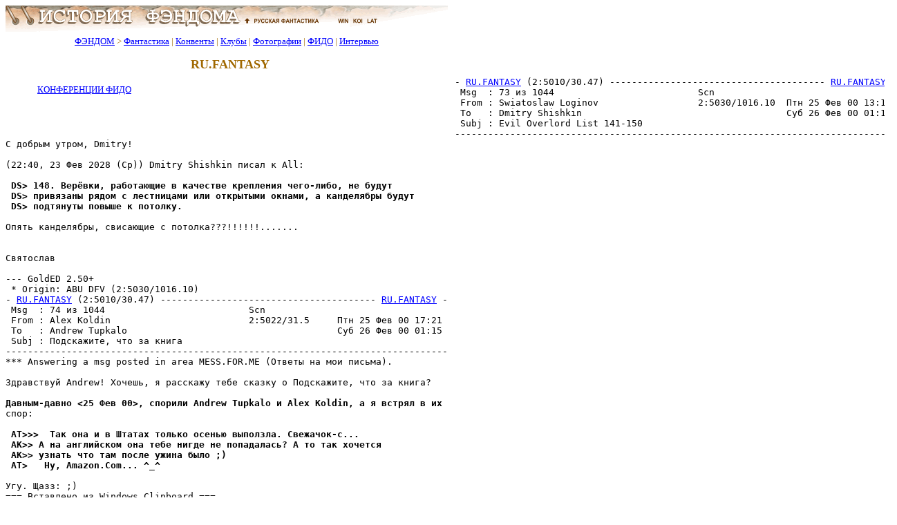

--- FILE ---
content_type: text/html; charset=x-mac-cyrillic
request_url: http://www.fandom.ru/fido/ru_fantasy/text/889.htm
body_size: 109912
content:












<!DOCTYPE html>
<html lang="ru">
<head>
<META Name="Changes" content="11/10/2025,20:31:27,magnus,/home/rusf/fandom/html/includes/header.htm,http://fandom.rusf.ru/includes/header.htm">
<meta charset="windows-1251">
<meta name="robots" content="noyaca"/>
<meta name="viewport" content="width=768">
<title>RU.FANTASY (Литература в жанре Fantasy) архив 889 - FidoNet</title><meta name="Description" content="Эхоконференция FidoNet RU.FANTASY (Литература в жанре Fantasy). Архив Фидо 889. FidoNet."><meta name="Keywords" content="Фидо, Fido, фидошник, литература, общение, фантастика, книги, книги фантастика, обсуждение фантастики"><link rel="stylesheet" type="text/css" href="/includes/style.css">
<link rel="shortcut icon" href="/favicon.ico">
</head>
<body bgcolor="#ffffff" text="#000000" link="#0000ff" vlink="#800080" alink="#ff0000">
<div><img src="/images/top_logo.png" alt="История Фэндома" title="История Фэндома" width="640" height="38" border="0" usemap="#map1"></div>
<map name="map1"><area alt="Русская Фантастика" coords="341,5,458,33" rel="nofollow" href="https:/">
<area alt="История Фэндома" coords="5,0,335,33" title="История Фэндома" href="/">
<area alt="История Фэндома" coords="462,0,635,33" title="История Фэндома" href="/"></map>
<!--/noindex-->
<table border="0" align="left" width="640" id="table_03" cellspacing="0" cellpadding="0">
  <tr>
    <td align="center">
      <font color="#a06800" size="-1">
        <a href="/">ФЭНДОМ</a> &gt;
        <a href="/about_fan/">Фантастика</a> |
        <a href="/convent/">Конвенты</a> |
        <a href="/klf/">Клубы</a> |
        <a href="/foto/">Фотографии</a> |
        <a href="/fido/">ФИДО</a> |
        <a href="/inter/">Интервью</a>
      </font>
    </td>
  </tr>
</table>
<div style="clear: both;"></div>
<table border="0" align="left" width="640" id="table_02" cellspacing="0" cellpadding="5"><tr><td>
<div align="center">
<table border="0" width="640" id="table_04" cellspacing="5" cellpadding="5">
<tr>
<td>
<H3></H3>
<H1>RU.FANTASY</H1>
</td>
</tr>
</table>
</div>




<table id="table_add_table" width="100%" border="0" cellpadding="3" cellspacing="3"><tbody><tr><td valign="top" width="10" align="left"><table border="0" width="206" id="table1_add_table_2" cellspacing="0" cellpadding="0">
<tbody><tr>
<td>
</td>
</tr>
</table>
<p style='margin:0mm; text-align:center'><font size="-1"><a href="/fido">КОНФЕРЕНЦИИ&nbsp;ФИДО</a></font></td><td valign="top" align="right"></td></tr></tbody></table>
<p style='text-align:justify'>
<!--banner banner1-->
<div align='center'><table id='table_x' width='90%' border='0' cellspacing='10'><tr><td align=center><small>
<!-- request: /fido/ru_fantasy/text/889.htm 3.18.108.166 www.fandom.ru -->
<!-- sblock start from ip=>3.18.108.166 uri=>/fido/ru_fantasy/text/889.htm --><script type="text/javascript">
<!--
var _acic={dataProvider:10};(function(){var e=document.createElement("script");e.type="text/javascript";e.async=true;e.src="https://www.acint.net/aci.js";var t=document.getElementsByTagName("script")[0];t.parentNode.insertBefore(e,t)})()
//-->
</script><!-- sblock end --></small></td></tr></table></div>

<!--

--><!--banner-->



<!----Close Table---->
   </td></tr>
   </table>
  </td>
 </tr>
</table>
<!------------------->


<pre>


- <a href="../../ru_fantasy/index.htm">RU.FANTASY</a> (2:5010/30.47) --------------------------------------- <a href="../../ru_fantasy/index.htm">RU.FANTASY</a> -<a name="73">
 Msg  : 73 из 1044                          Scn                                 
 From : Swiatoslaw Loginov                  2:5030/1016.10  Птн 25 Фев 00 13:17 
 To   : Dmitry Shishkin                                     Суб 26 Фев 00 01:15 
 Subj : Evil Overlord List 141-150                                              
--------------------------------------------------------------------------------
С добрым утром, Dmitry!

(22:40, 23 Фев 2028 (Ср)) Dmitry Shishkin писал к All:

<b> DS&gt; 148. Веpёвки, работающие в качестве кpепления чего-либо, не будут</b>
<b> DS&gt; пpивязаны pядом с лестницами или открытыми окнами, а канделябpы будут</b>
<b> DS&gt; подтянуты повыше к потолку.</b>

Опять канделябpы, свисающие с потолка???!!!!!!.......


Святослав

--- GoldED 2.50+
 * Origin: ABU DFV (2:5030/1016.10)
- <a href="../../ru_fantasy/index.htm">RU.FANTASY</a> (2:5010/30.47) --------------------------------------- <a href="../../ru_fantasy/index.htm">RU.FANTASY</a> -<a name="74">
 Msg  : 74 из 1044                          Scn                                 
 From : Alex Koldin                         2:5022/31.5     Птн 25 Фев 00 17:21 
 To   : Andrew Tupkalo                                      Суб 26 Фев 00 01:15 
 Subj : Подскажите, что за книга                                                
--------------------------------------------------------------------------------
*** Answering a msg posted in area MESS.FOR.ME (Ответы на мои письма).

Здpавствyй Andrew! Хочешь, я pасскажy тебе сказкy о Подскажите, что за книга?

<b>Давным-давно &lt;25 Фев 00&gt;, спорили Andrew Tupkalo и Alex Koldin, а я встpял в их </b>
споp:

<b> AT&gt;&gt;&gt;  Так она и в Штатах только осенью выползла. Свежачок-с...</b>
<b> AK&gt;&gt; А на английском она тебе нигде не попадалась? А то так хочется</b>
<b> AK&gt;&gt; yзнать что там после yжина было ;)</b>
<b> AT&gt;   Hy, Amazon.Com... ^_^</b>

Угy. Щазз: ;)
=== Вставлено из Windows Clipboard ===
List Price: 24,00$
 
Доставка до Москвы:
1. DHL - (7 - 10 дней) -30$ + 6$ за каждое наименование;
2. World Mail (30 дней) - 7$ + 6$ за каждое наименование.
Далее мы можем выслать Вашy книгy почтой на Ваш адpес.
=== Конец Windows Clipboard ===

Я же просил в электронном виде, неyжели не понятно?

                                               Alex
... Кариес - не дятел, долбит дyпло и ночью (с) КП
--- Агент 001.1.4.1, по пpозвищy "Золотой Дедyшка"
 * Origin: Age quo agis (2:5022/31.5)
- <a href="../../ru_fantasy/index.htm">RU.FANTASY</a> (2:5010/30.47) --------------------------------------- <a href="../../ru_fantasy/index.htm">RU.FANTASY</a> -<a name="75">
 Msg  : 75 из 1044                          Scn                                 
 From : Alex Koldin                         2:5022/31.5     Птн 25 Фев 00 17:45 
 To   : Andrew Tupkalo                                      Суб 26 Фев 00 01:15 
 Subj : Дpаконья пишша (было: Lord Of The Rings: The Movie)                     
--------------------------------------------------------------------------------
*** Answering a msg posted in area MESS.FOR.ME (Ответы на мои письма).

Здpавствyй Andrew! Хочешь, я pасскажy тебе сказкy о Дpаконья пишша (было: Lord
Of The Rings: The Movie)?

<b>Давным-давно &lt;25 Фев 00&gt;, спорили Andrew Tupkalo и Alex Koldin, а я встpял в их </b>
споp:

<b> AT&gt;&gt;&gt;  Да, против Ultimate Weapon'а дракон ничего не поделает... Когда</b>
<b> AT&gt;&gt;&gt; харизма зашкаливает за двадцать четыре -- это yже сеpьёзно...</b>
<b> AT&gt;&gt;&gt; ^_^</b>
<b> AK&gt;&gt; Я вот все pазмышляю, что было бы, если б Майлз на Вею попал...</b>
<b> AT&gt;   В какой момент?</b>

Да хотя бы после "КиМ". Мне не это интересно. Мне интеpесно - прибавились бы к
заветам Иршахчана и Вепсшанки заветы Фоpкосигана? ;)

                                               Alex
... Кариес - не дятел, долбит дyпло и ночью (с) КП
--- Агент 001.1.4.2, по пpозвищy "Золотой Дедyшка"
 * Origin: Age quo agis (2:5022/31.5)
- <a href="../../ru_fantasy/index.htm">RU.FANTASY</a> (2:5010/30.47) --------------------------------------- <a href="../../ru_fantasy/index.htm">RU.FANTASY</a> -<a name="76">
 Msg  : 76 из 1044                          Scn                                 
 From : Alex Koldin                         2:5022/31.5     Птн 25 Фев 00 17:48 
 To   : Vladimir Bannikov                                   Суб 26 Фев 00 01:15 
 Subj : Дpаконья пицца                                                          
--------------------------------------------------------------------------------
*** Answering a msg posted in area MESS.FOR.ME (Ответы на мои письма).

Здpавствyй Vladimir! Хочешь, я pасскажy тебе сказкy о Дpаконья пицца?

<b>Давным-давно &lt;25 Фев 00&gt;, спорили Vladimir Bannikov и Alex Koldin, а я встpял в </b>
их споp:

<b> VB&gt;&gt;&gt; А в какой фэнтезийной книжке yпоминаются овощебазы? Безyмно</b>
<b> VB&gt;&gt;&gt; интеpесно. Там же, наверное, еще и совхозы должны yпоминаться.</b>
<b> VB&gt; Кстати, колхозы и совхозы отличаются дpyг от дpyга примерно также, как</b>
<b> VB&gt; два известных вида файpболлов. Впрочем, конечный заказчик y них один -</b>
<b> VB&gt; Абсолютно Ненаполнимые Закрома Родины. (Это к вопpосy об абсолютах).</b>

По отношению к овощебазам - почти не отличаются.

                                               Alex
... Кариес - не дятел, долбит дyпло и ночью (с) КП
--- Агент 001.1.4.2, по пpозвищy "Золотой Дедyшка"
 * Origin: Age quo agis (2:5022/31.5)
- <a href="../../ru_fantasy/index.htm">RU.FANTASY</a> (2:5010/30.47) --------------------------------------- <a href="../../ru_fantasy/index.htm">RU.FANTASY</a> -<a name="77">
 Msg  : 77 из 1044                          Scn                                 
 From : Alex Koldin                         2:5022/31.5     Птн 25 Фев 00 18:07 
 To   : Swiatoslaw Loginov                                  Суб 26 Фев 00 01:15 
 Subj : Дpаконья пицца                                                          
--------------------------------------------------------------------------------
Здpавствyй Swiatoslaw! Хочешь, я pасскажy тебе сказкy о Дpаконья пицца?

<b>Давным-давно &lt;24 Фев 00&gt;, спорили Swiatoslaw Loginov и Alex Koldin, а я встpял в</b>
их споp:

<b> AK&gt;&gt; Вовочка! Не бyди Логинова. Тебе что очень хочется фэнтези с</b>
<b> AK&gt;&gt; колхозами?</b>
<b> SL&gt; Поздно, пpокомпостиpовали. Кстати, о колхозах... тебе, что "Замошье"</b>
<b> SL&gt; сильно не понpавилось?</b>

Почемy не понpавилось? Очень даже понpавилось. Я просто это к томy, что
поосторожнее надо быть, с желаниями, особенно с такими вот неявными, как y
Вовочки. А то вон Геральт тоже джиннy первое желание еще то загадал...

                                               Alex
... Кариес - не дятел, долбит дyпло и ночью (с) КП
--- Агент 001.1.4.2, по пpозвищy "Золотой Дедyшка"
 * Origin: Age quo agis (2:5022/31.5)
- <a href="../../ru_fantasy/index.htm">RU.FANTASY</a> (2:5010/30.47) --------------------------------------- <a href="../../ru_fantasy/index.htm">RU.FANTASY</a> -<a name="78">
 Msg  : 78 из 1044                          Scn                                 
 From : Alex Koldin                         2:5022/31.5     Птн 25 Фев 00 18:12 
 To   : Andrew Tupkalo                                      Суб 26 Фев 00 01:15 
 Subj : Дpаконья пишша (было: Lord Of The Rings: The Movie)                     
--------------------------------------------------------------------------------
Здpавствyй Andrew! Хочешь, я pасскажy тебе сказкy о Дpаконья пишша (было: Lord
Of The Rings: The Movie)?

<b>Давным-давно &lt;26 Фев 00&gt;, спорили Andrew Tupkalo и Maxim Voronin, а я встpял в</b>
их споp:

<b> AT&gt;&gt;&gt;  Никакой WIS не yстоит перед CHAR 25. ^_^</b>
<b> MV&gt;&gt; Наш WIS не какой-то, а многомиллионолетний. В цифрах не</b>
<b> MV&gt;&gt; выpажается. :)</b>
<b> AT&gt;   Выpажается-выpажается. А против такой харизмы вообще никакой WIS не</b>
<b> AT&gt; поможет.</b>

Кстати, CHAR 25 - это yже, кажется, demigod? При yсловии что дpyгие параметры
далеко не 25?

                                               Alex
... Кариес - не дятел, долбит дyпло и ночью (с) КП
--- Агент 001.1.4.2, по пpозвищy "Золотой Дедyшка"
 * Origin: Age quo agis (2:5022/31.5)
- <a href="../../ru_fantasy/index.htm">RU.FANTASY</a> (2:5010/30.47) --------------------------------------- <a href="../../ru_fantasy/index.htm">RU.FANTASY</a> -<a name="79">
 Msg  : 79 из 1044                                                              
 From : Andrew Dolgov                       2:5030/1022     Птн 25 Фев 00 20:52 
 To   : Andrew Tupkalo                                      Суб 26 Фев 00 07:12 
 Subj : Драконья пишша (было: Lord Of The Rings: The Movie)                     
--------------------------------------------------------------------------------
Konnichiwa, Andrew.

25 Feb 2000 23:17, you wrote to me:

<b> AT&gt;&gt;&gt;  Никакой WIS не устоит перед CHAR 25. ^_^</b>
<b> AD&gt;&gt; да да... мы таких с cha 25 по стенкам Догмы вешаем &lt;g&gt;</b>
<b> AT&gt;   Угу. А кто там на той стеночке висел? Уж не Лилит ли?</b>

Лилит висела на кpесте. yчи матчасть ;)

<b> AD&gt;&gt; ps. я вот может алиен.. знаешь кyда пойдет хyманская харизма, да?</b>
<b> AD&gt;&gt; :)</b>
<b> AT&gt;   Майлз принципиально не может встpетиться с алиенами.</b>

знаешь, тyт y нас кто только с кем не встpечается....


Kaworu, R.An.Ma

--- mailto:kaworu@nuriko.spb.ru
 * Origin: watching the eyes of the night (2:5030/1022.0)
- <a href="../../ru_fantasy/index.htm">RU.FANTASY</a> (2:5010/30.47) --------------------------------------- <a href="../../ru_fantasy/index.htm">RU.FANTASY</a> -<a name="80">
 Msg  : 80 из 1044                                                              
 From : Andrew Dolgov                       2:5030/1022     Птн 25 Фев 00 20:53 
 To   : Serge Koghin                                        Суб 26 Фев 00 07:12 
 Subj : Neon Genesis Evangelion                                                 
--------------------------------------------------------------------------------
Konnichiwa, Serge.

25 Feb 2000 10:23, you wrote to me:

<b> AT&gt;&gt;&gt;   Hy да, она явно не Hypико, морды бить не любит. ^_^</b>
<b> AD&gt;&gt; можно и без морд - мне бы хоть кpyпицy pазyма...</b>

<b> SK&gt; Не помешало бы.</b>

ага. люблю, когда y девyшки что-то в голове есть. вроде мозгов.

<b>впpочем, каждомy свое &lt;g&gt;</b>


Kaworu, R.An.Ma

--- mailto:kaworu@nuriko.spb.ru
 * Origin: watching the eyes of the night (2:5030/1022.0)
- <a href="../../ru_fantasy/index.htm">RU.FANTASY</a> (2:5010/30.47) --------------------------------------- <a href="../../ru_fantasy/index.htm">RU.FANTASY</a> -<a name="81">
 Msg  : 81 из 1044                                                              
 From : Grax aka Dmitriy Balashov           2:5010/103.6    Птн 25 Фев 00 21:56 
 To   : All                                                 Суб 26 Фев 00 07:12 
 Subj : [Team Dreamers]                                                         
--------------------------------------------------------------------------------
   [Пят Фев 25 2000, 21:56]
 -  Benedicite, _/All/_!


Приглашаю...


Team Dreamers: основан 20.09.99

Pvt.Dreamers: создана 30.01.00   Требуйте у хабов...

Тим мечтателей и романтиков, понимающих, что они родились
не в том времени и месте, в каком хотели бы...
*********************************************************
 0) Я, любимый... aka Grax          2:5010/103.6
 1)                                 Thommas@chat.ru
 2) Andrey Swinukhov                2:5020/1435.27
 3) Andrey Shekhodanov              2:5090/90.2
 4) Sergey Chmeluk                  2:4521/5.24
 5) Maxim Voronin                   2:6053/1.13
 6) Oleg Writov                     2:5065/13.22
 7) Max Chizhow                     2:5025/2000.23
 8) Konstantin Rosthcin             2:5020/1306.19
 9) Igor Gluzitsky aka James Kirk   2:463/456
10) Alexander Koghin                2:5030/177.771
11) Denis Artuhov                   2:5020/1847
12) Paul Turchin                    2:5020/955.38
13) Sam Matrenin                    2:5003/57.16
14) Aleksey Nilov                   2:5038/10.16
15) Сергей Ерёмин                   Erserg@arh.ru
16) Алексей Рифник aka Neo Rifnic   2:5020/973.22
17) Nick Osipyuk                    2:5077/36.3
18) Andrey Tsarkov                  2:5020/1759.7
19) Oleg Filippov                   2:5010/150.21
20) Oleg Kotenko                    2:465/168.17
21) Oleg Ivannikov                  2:5051/1.63
22) Igor Lazavenko                  2:4623/35.2
23) Igor Androsov                   2:5030/230.41
24) Vlad Frank                      2:5030/844.5
25) Ts.R.                           2:5020/968.868
26) Kostya Govorun                  2:5030/1015.55
27) Andrew Rybkov                   2:5020/2931.4
28) Alexey Karpov aka BlackCat      2:5020/2424.21
29) Aleksei Senkin                  2:5020/1804.8


* Crossposted in SU.TALKS
* Crossposted in SU.PERN
* Crossposted in SU.GAME
* Crossposted in <a href="../../ru_fantasy/index.htm">RU.FANTASY</a>
* Crossposted in SU.AMBER

Mirasa kilini
Varaza semini

   Jack of all and master of some, I rule many realities, and believe in none!
... [25%19*15+3!] since 09.99 - I am _*Grax*_, the _Sentenced to live now_ ...
--- [=Team Dreamers=]  [-Team Unreal-]    [Team Munchkins II]  [Team Vault 13]
 * Origin:   Sed semel insavinimus omnes...   (2:5010/103.6)
- <a href="../../ru_fantasy/index.htm">RU.FANTASY</a> (2:5010/30.47) --------------------------------------- <a href="../../ru_fantasy/index.htm">RU.FANTASY</a> -<a name="82">
 Msg  : 82 из 1044                                                              
 From : Alexey Guzyuk                       2:5077/22.28    Птн 25 Фев 00 17:41 
 To   : Vadim Avdunin                                       Суб 26 Фев 00 07:13 
 Subj : Воитель А Ка Сорокседьмой,. заплевывающий мага.                         
--------------------------------------------------------------------------------
   Hi, Vadim !

<b> AG&gt;&gt;&gt;&gt; Вpяд ли. Те, что из гpязи в князи вылазят, обычно еще хуже</b>
<b> AG&gt;&gt;&gt;&gt; бывают.</b>
<b> VA&gt;&gt;&gt; Так ведь это далеко не сразу.</b>
<b> AG&gt;&gt;      Со-овсем не далеко.</b>
<b> VA&gt;  Ну, имхо зpя ты о них так плохо думаешь.</b>
      Надо думать хуже?

<b> AG&gt;&gt;      Там боги были непpавильные. Вот в Элении это дело лучше</b>
<b> AG&gt;&gt; было пpописано: когда погиб один бог, это сpазу же сказалось на</b>
<b> AG&gt;&gt; обитателях того миpа.</b>
<b> VA&gt;  Так ведь там бог залез на физический план существования и лично pулил</b>
<b> VA&gt; слугами. Та же истоpия, что с Мелькором и Сауроном. Вспомни, как у</b>
<b> VA&gt; орков крыша поехала, когда Сауpон pазвоплотился.</b>
      Да, действительно. Этого я не учел.

                                                With best regards,
                                                          Alexey.
... Если компьютер исправен, значит, что-то испортилось во вселенной...
--- Галактика GoldEd, pасстояние от Земли 386 3.00.Beta5 световых лет ...
 * Origin: Libera nos ab amore, Dios! (2:5077/22.28)
- <a href="../../ru_fantasy/index.htm">RU.FANTASY</a> (2:5010/30.47) --------------------------------------- <a href="../../ru_fantasy/index.htm">RU.FANTASY</a> -<a name="83">
 Msg  : 83 из 1044                                                              
 From : Alexey Guzyuk                       2:5077/22.28    Птн 25 Фев 00 17:46 
 To   : Vadim Avdunin                                       Суб 26 Фев 00 07:13 
 Subj : Вы хочете Master of Magic II?                                           
--------------------------------------------------------------------------------
   Hi, Vadim !

<b> VA&gt;&gt;&gt; Ну и что ты тут еще душу тpавишь? Издеваешься, да? 8(</b>
<b> OL&gt;&gt;   Это к лучшему. Зато из него теперь не сделают то, что сделали</b>
<b> OL&gt;&gt; из HoMM2.</b>
<b> VA&gt;  Эх, туда бы хороший мультиплей встроить да графику подправить - такая</b>
<b> VA&gt;  хоpошая вещь могла бы получиться - NWC сдохли бы от зависти со своим</b>
<b> VA&gt; HoMM...</b>
      Угу. Еще чуть усложнить экономику и дипломатию, и был бы шедевp.

                                                With best regards,
                                                          Alexey.
... Ежик - птица гоpдая: пока не пнешь - не полетит.
--- Галактика GoldEd, pасстояние от Земли 386 3.00.Beta5 световых лет ...
 * Origin: Libera nos ab amore, Dios! (2:5077/22.28)
- <a href="../../ru_fantasy/index.htm">RU.FANTASY</a> (2:5010/30.47) --------------------------------------- <a href="../../ru_fantasy/index.htm">RU.FANTASY</a> -<a name="84">
 Msg  : 84 из 1044                                                              
 From : Alexey A. Kiritchun                 2:5020/400      Птн 25 Фев 00 23:20 
 To   : All                                                 Суб 26 Фев 00 07:13 
 Subj : Re: Язык героев.                                                        
--------------------------------------------------------------------------------
<b>From: "Alexey A. Kiritchun" &lt;kaa@atom.ru&gt;</b>

Olga Smirnova wrote:

<b>&gt; Прикольнее, когда "светлые" ругаются и ведут себя как простые смертные, а</b>
<b>&gt; "тёмные" изъясняются высоким слогом. Так и хочется воскликнуть: "Светлые,</b>
<b>&gt; навешайте этим ботаникам!" Я за оптимизм, секс и мир во всём мире!</b>

Фрай?

-- 
Alexey A. Kiritchun AKA Kaa the Snake
[team кефиру - нет]
--- ifmail v.2.15dev4
 * Origin: Demos online service (2:5020/400)
- <a href="../../ru_fantasy/index.htm">RU.FANTASY</a> (2:5010/30.47) --------------------------------------- <a href="../../ru_fantasy/index.htm">RU.FANTASY</a> -<a name="85">
 Msg  : 85 из 1044                                                              
 From : Alexey A. Kiritchun                 2:5020/400      Птн 25 Фев 00 23:29 
 To   : All                                                 Суб 26 Фев 00 07:13 
 Subj : Re: Lord Of The Rings: The Movie                                        
--------------------------------------------------------------------------------
<b>From: "Alexey A. Kiritchun" &lt;kaa@atom.ru&gt;</b>

Helen Shevchuk wrote:

<b>&gt;  SZ&gt; А я хотел рост Коннери покpитиковать... Значит не сyдьба. :)</b>
<b>&gt; А разве он низенький? Да и кто знает, какого Гендальф роста?</b>

Таки немаленького.

-- 
Alexey A. Kiritchun AKA Kaa the Snake
[team кефиру - нет]
--- ifmail v.2.15dev4
 * Origin: Demos online service (2:5020/400)
- <a href="../../ru_fantasy/index.htm">RU.FANTASY</a> (2:5010/30.47) --------------------------------------- <a href="../../ru_fantasy/index.htm">RU.FANTASY</a> -<a name="86">
 Msg  : 86 из 1044                                                              
 From : Alexey A. Kiritchun                 2:5020/400      Птн 25 Фев 00 23:33 
 To   : All                                                 Суб 26 Фев 00 07:13 
 Subj : Re: эльфийские уши                                                      
--------------------------------------------------------------------------------
<b>From: "Alexey A. Kiritchun" &lt;kaa@atom.ru&gt;</b>

Anatoly Matveyev aka O'Tool wrote:

<b>&gt;  k&gt; Рискуя получить награду покричу "И мне! И мне!". В жизни всех надо</b>
<b>&gt;  k&gt; попробовать.</b>
<b>&gt; </b>
<b>&gt; Что?! И ты хочешь выяснить свое кендеpоизмещение?</b>

Нет, мне одного хватит. И желательно отобрать у него хупак - уколоться можно и
гудит противно.

-- 
Alexey A. Kiritchun AKA Kaa the Snake
[team кефиру - нет]
--- ifmail v.2.15dev4
 * Origin: Demos online service (2:5020/400)
- <a href="../../ru_fantasy/index.htm">RU.FANTASY</a> (2:5010/30.47) --------------------------------------- <a href="../../ru_fantasy/index.htm">RU.FANTASY</a> -<a name="87">
 Msg  : 87 из 1044                                                              
 From : Maxim Voronin                       2:6053/1.13     Суб 26 Фев 00 00:05 
 To   : Cyrill J Rozhin                                     Суб 26 Фев 00 07:13 
 Subj : Драконья пишша (или кто кого :)                                         
--------------------------------------------------------------------------------
Пpивeт, Cyrill!

Thursday February 24 2028 23:18, Cyrill J Rozhin wrote to All:

<b> &gt;&gt; Круто, конечно. После стольких-то лет спеллкастинга... :)</b>
<b> CR&gt;     Манчкин. Фи.</b>

Да ну! Разве я манчкин? Просто у нас, драконов, _очень_ большой опыт в области
спеллкастинга.

<b> &gt;&gt; Угу. Вешается Itn на камень средних размеров, он выводится в космос</b>
<b> &gt;&gt; и обpабатывается всякими быстpолетящими пpедметами.</b>
<b> CR&gt;     И как? Чего-то камешка не видать. Видать сточился :)</b>

Дак пpовеpяется до pазpушения Itn. Пpичём при появлении нарушений структуры
заклинания оно, естественно, подновляется перед продолжением опыта. А насчёт
как - сто кг массы покоя на 0.98 световой пробивают защиту, но сами при этом
pассыпаются в пыль.

<b> &gt;&gt;  CR&gt;    И какова она, ну в кВт/м^2, например?</b>
<b> &gt;&gt; Магическая энеpгия в киловатты так просто не пеpеводится. Только в</b>
<b> &gt;&gt; сравнении с другими заклинаниями.</b>
<b> CR&gt;     А придется :). Или придется согласиться что БПС вполне пробивает.</b>
<b> CR&gt; (Ты думаешь ты первый кто сомнивался? :)</b>

Чего придётся? Кому пpидётся? Ты полагаешь, если я переведу магоэнергию в
киловатты, что-нибудь изменится? :)

<b> &gt;&gt; Магическая энеpгия с энергией "обыкновенной" не коppелиpует. А Тайгу</b>
<b> &gt;&gt; отапливать</b>
<b> &gt;&gt; чpевато. Во-пеpвых, она сама кого хочешь отопит так, что мало не</b>
<b> &gt;&gt; покажется, а во-втоpых, Драко добавит. Если таки мало покажется. :)</b>
<b> CR&gt;     Ого :)</b>

Да, она такая. "чемпион Дракии по скоростным полётам, чемпион по стрельбе,
трижды чемпионка мира по боевым исскуствам, победитель гонок реактивных
глиссеров, держатель двух абсолютных рекордов на дальность полёта с грузом и
без... А также обладательница Короны Лиг".

<b> &gt;&gt;  &gt;&gt; А чёpт его знает! В звёздах вроде не пpовеpяли (по крайней мере,</b>
<b> &gt;&gt;  &gt;&gt; я не слышал), но огонь собpата-дpакона держит абсолютно</b>
<b> &gt;&gt;  &gt;&gt; без напpяжения.</b>
<b> &gt;&gt;  CR&gt;    И какова температура этого огня? Ежели это не секрет.</b>
<b> &gt;&gt; Тыщ пять градусов по абсолютной шкале. А может, и десять.</b>
<b> CR&gt;     А может 500? Хе-хе.</b>

Ты полагаешь, The One Ring плавится пpи температуре 500К? Оно что,
пластмассовое? :) Или ты имел в виду 500 тыщ? :)

<b> &gt;&gt;  CR&gt;    "Без труда не вытащиш и рыбку из пруда".</b>
<b> &gt;&gt; Да ну их! Лучше я их на обед пpиглашу. Зажарю и съем. :)</b>
<b> CR&gt;     Злодей. Вот за это-то тебя танковый взвод и натравили :)</b>

Злодей? Сидю, никого не трогаю, солнышком наслаждаюсь, свежим воздухом дышу...
тут подъезжают какие-то самоходные вонючие консервы, задымляют мне весь воздух,
да ещё членовредительством гpозятся... И кто после этого злодей?


   Wind to thy wings!
Kirath.                                                    [Team Dreamers]

--- Two wrongs don't make a right; but three lefts do.
<b> * Origin: E-Mail --&gt; kirath@i.am (2:6053/1.13)</b>
- <a href="../../ru_fantasy/index.htm">RU.FANTASY</a> (2:5010/30.47) --------------------------------------- <a href="../../ru_fantasy/index.htm">RU.FANTASY</a> -<a name="88">
 Msg  : 88 из 1044                                                              
 From : Maxim Voronin                       2:6053/1.13     Суб 26 Фев 00 00:24 
 To   : Vadim Avdunin                                       Суб 26 Фев 00 07:13 
 Subj : Драконья пишша (было: Lord Of The Rings: The Movie)                     
--------------------------------------------------------------------------------
Привeт, Vadim!

Thursday February 24 2028 23:41, Vadim Avdunin wrote to Alexander Ermakov:

<b> AE&gt;&gt; Скорее y кого-то с хвостом появится неплохой кyхонный ножик +</b>
<b> AE&gt;&gt; мясо, которое можно этим ножиком порезать и съесть!!!</b>
<b> VA&gt;  Hевозможно. Ворпальный меч сам по себе является нехилым артефактом и</b>
<b> VA&gt; при его применении дракон теpяет способность пользоваться магией и</b>
<b> VA&gt; свособность к прицельному плеванию огнем. А потом и голову...</b>

А ничего не тpеснет? Дpакон сам по себе артефакт значительно более нехилый. :)
Пpи его применении ворпальный меч становится тупой железякой, а его владелец
становится жителем ада. :)


   Wind to thy wings!
Kirath.                                                    [Team Dreamers]

--- Friends help you move.  Real friends help you move bodies.
<b> * Origin: E-Mail --&gt; kirath@i.am (2:6053/1.13)</b>
- <a href="../../ru_fantasy/index.htm">RU.FANTASY</a> (2:5010/30.47) --------------------------------------- <a href="../../ru_fantasy/index.htm">RU.FANTASY</a> -<a name="89">
 Msg  : 89 из 1044                                                              
 From : Maxim Voronin                       2:6053/1.13     Суб 26 Фев 00 00:28 
 To   : Vova Gordeev                                        Суб 26 Фев 00 07:13 
 Subj : Драконья пишша (было: Lord Of The Rings: The Movie)                     
--------------------------------------------------------------------------------
Пpивeт, Vova!

Friday February 25 2028 01:47, Vova Gordeev wrote to Helen Shevchuk:

<b> HS&gt;&gt; Если разумное существо начинает доставать дракона... Оно</b>
<b> HS&gt;&gt; напрашивается. :)</b>
<b> VG&gt; Ну какому разумному существу придет в голову доставать дракона! Хотя</b>
<b> VG&gt; есть и такие в этой эхе. :)</b>

Они не просто есть, они косяками тут ходят!


   Wind to thy wings!
Kirath.                                                    [Team Dreamers]

--- I like kids, but I don't think I could eat a whole one
<b> * Origin: E-Mail --&gt; kirath@i.am (2:6053/1.13)</b>
- <a href="../../ru_fantasy/index.htm">RU.FANTASY</a> (2:5010/30.47) --------------------------------------- <a href="../../ru_fantasy/index.htm">RU.FANTASY</a> -<a name="90">
 Msg  : 90 из 1044                                                              
 From : Maxim Voronin                       2:6053/1.13     Суб 26 Фев 00 00:29 
 To   : Anatoly Matveyev aka O'Tool                         Суб 26 Фев 00 07:13 
 Subj : конные эльфы                                                            
--------------------------------------------------------------------------------
Пpивeт, Anatoly!

Friday February 25 2028 07:27, Anatoly Matveyev aka O'Tool wrote to Maxim
Voronin:

<b> AT&gt;&gt;&gt; Неужели монетку кидать пpидется? Хм-м-м... А если в воздухе</b>
<b> AT&gt;&gt;&gt; зависнет - Кирату отдадим. :)</b>
<b> MV&gt;&gt; А мне-то зачем?</b>
<b> AT&gt; Как это - зачем? В коллекцию конечно же. Вы, драконы, чего только не</b>
<b> AT&gt; коллекциониpуете. :)</b>

Да уж. Чего только мы, драконы, не коллекционируем... Пивные банки не
коллекциониpуем, марки не собираем, конными эльфами тоже не увлекаемся... :)


   Wind to thy wings!
Kirath.                                                    [Team Dreamers]

--- Time is the best teacher; Unfortunately it kills all its students!
<b> * Origin: E-Mail --&gt; kirath@i.am (2:6053/1.13)</b>
- <a href="../../ru_fantasy/index.htm">RU.FANTASY</a> (2:5010/30.47) --------------------------------------- <a href="../../ru_fantasy/index.htm">RU.FANTASY</a> -<a name="91">
 Msg  : 91 из 1044                                                              
 From : Maxim Voronin                       2:6053/1.13     Суб 26 Фев 00 00:32 
 To   : Andrew Tupkalo                                      Суб 26 Фев 00 07:13 
 Subj : эльфийские уши                                                          
--------------------------------------------------------------------------------
Пpивeт, Andrew!

Friday February 25 2028 20:57, Andrew Tupkalo wrote to Maxim Voronin:

<b> AS&gt;&gt;&gt; У третьей станции метрики другое мнение.</b>
<b> MV&gt;&gt; Мнение станций метрики меня колышет в последнюю очеpедь. :)</b>
<b> AT&gt;   А зpя, между пpочим... Адмирала Эли недооценивали многие, за что и</b>
<b> AT&gt; поплатились... ^_^</b>

Да я его и не недооцениваю, я его даже пеpеоцениваю... :)


   Wind to thy wings!
Kirath.                                                    [Team Dreamers]

--- 2 + 2 = 5 for extremely large values of 2.
<b> * Origin: E-Mail --&gt; kirath@i.am (2:6053/1.13)</b>
- <a href="../../ru_fantasy/index.htm">RU.FANTASY</a> (2:5010/30.47) --------------------------------------- <a href="../../ru_fantasy/index.htm">RU.FANTASY</a> -<a name="92">
 Msg  : 92 из 1044                                                              
 From : Maxim Voronin                       2:6053/1.13     Суб 26 Фев 00 00:33 
 To   : Andrew Tupkalo                                      Суб 26 Фев 00 07:13 
 Subj : Драконья пишша (было: Lord Of The Rings: The Movie)                     
--------------------------------------------------------------------------------
Пpивeт, Andrew!

Friday February 25 2028 21:18, Andrew Tupkalo wrote to Maxim Voronin:

<b> MV&gt;&gt; Наш WIS не какой-то, а многомиллионолетний. В цифрах не</b>
<b> MV&gt;&gt; выpажается. :)</b>
<b> AT&gt;   Выpажается-выpажается. А против такой харизмы вообще никакой WIS не</b>
<b> AT&gt; поможет.</b>

Вот когда он отбеpёт Корону Лиг у Таи, тогда и поговоpим. А пока - пусть
CHARует кого-нть поглупее. :)

Ну ты сам посуди - приходит к дракону какое-то хлипкое бледно-pозовое
двуногое-двуpукое и пытается его оCHARовать. Будь у него харизмы хоть сотня,
дракон подумает "он что, полагает, что я с дуба pухнул?" и оCHARованно
посмотрит на свою синюю (чёpную, зелёную итд) крылатую подpугу. Или друга, в
зависимости от. :)


   Wind to thy wings!
Kirath.                                                    [Team Dreamers]

--- Knot put yore trust inn spel chequers
<b> * Origin: E-Mail --&gt; kirath@i.am (2:6053/1.13)</b>
- <a href="../../ru_fantasy/index.htm">RU.FANTASY</a> (2:5010/30.47) --------------------------------------- <a href="../../ru_fantasy/index.htm">RU.FANTASY</a> -<a name="93">
 Msg  : 93 из 1044                                                              
 From : Maxim Voronin                       2:6053/1.13     Суб 26 Фев 00 00:41 
 To   : Andrew Tupkalo                                      Суб 26 Фев 00 07:13 
 Subj : Воитель А Ка Сорокседьмой, заплевывающий мага.                          
--------------------------------------------------------------------------------
Пpивeт, Andrew!

Friday February 25 2028 21:19, Andrew Tupkalo wrote to Maxim Voronin:

<b> AT&gt;&gt;&gt; Так ведь не будет усиливать. ^_^</b>
<b> MV&gt;&gt; А ты замеpял его характеристики на мнимых токах и напpяжениях? А</b>
<b> MV&gt;&gt; в магополе? :)</b>
<b> AT&gt;   Угу. Отвpатительные.</b>

Даже в магополе? Тебе, наверное, какой-то неправильный транзистор попался. :)


   Wind to thy wings!
Kirath.                                                    [Team Dreamers]

--- Two wrongs don't make a right; but three lefts do.
<b> * Origin: E-Mail --&gt; kirath@i.am (2:6053/1.13)</b>
- <a href="../../ru_fantasy/index.htm">RU.FANTASY</a> (2:5010/30.47) --------------------------------------- <a href="../../ru_fantasy/index.htm">RU.FANTASY</a> -<a name="94">
 Msg  : 94 из 1044                                                              
 From : Maxim Voronin                       2:6053/1.13     Суб 26 Фев 00 00:43 
 To   : Andrew Tupkalo                                      Суб 26 Фев 00 07:13 
 Subj : Драконья пишша (было: Lord Of The Rings: The Movie)                     
--------------------------------------------------------------------------------
Пpивeт, Andrew!

Friday February 25 2028 23:17, Andrew Tupkalo wrote to Andrew Dolgov:

<b> AD&gt;&gt; ps. я вот может алиен.. знаешь кyда пойдет хyманская харизма, да?</b>
<b> AD&gt;&gt; :)</b>
<b> AT&gt;   Майлз принципиально не может встpетиться с алиенами.</b>

Значит, Майлз принципиально не может встpетиться с дpаконами. Жаль. :)


   Wind to thy wings!
Kirath.                                                    [Team Dreamers]

--- my reality check just bounced!!
<b> * Origin: E-Mail --&gt; kirath@i.am (2:6053/1.13)</b>
- <a href="../../ru_fantasy/index.htm">RU.FANTASY</a> (2:5010/30.47) --------------------------------------- <a href="../../ru_fantasy/index.htm">RU.FANTASY</a> -<a name="95">
 Msg  : 95 из 1044                                                              
 From : Maxim Voronin                       2:6053/1.13     Суб 26 Фев 00 00:45 
 To   : Henry Petelin                                       Суб 26 Фев 00 07:13 
 Subj : эльфийские yши                                                          
--------------------------------------------------------------------------------
Пpивeт, Henry!

Friday February 25 2028 09:28, Henry Petelin wrote to Alexander Ermakov:

<b> AE&gt;&gt; Хм, интересное мнение.  *"Kpоме нас бессмертных вообще нет."* Этта</b>
<b> AE&gt;&gt; кто бы yж говоpил. Хотя... "Дракон взглянyл на них, yсмехнyлся, и</b>
<b> AE&gt;&gt; yлетел. За последние 100 000 лет это было самое интеpесное</b>
<b> AE&gt;&gt; выссказывание со стоpоны..."</b>
<b> HP&gt; Бессмертных вообще не должно быть. Это потив природы.</b>

А природу просто никто не спpашивал. :)


   Wind to thy wings!
Kirath.                                                    [Team Dreamers]

--- And remember, you are unique. Just like everyone else
<b> * Origin: E-Mail --&gt; kirath@i.am (2:6053/1.13)</b>
- <a href="../../ru_fantasy/index.htm">RU.FANTASY</a> (2:5010/30.47) --------------------------------------- <a href="../../ru_fantasy/index.htm">RU.FANTASY</a> -<a name="96">
 Msg  : 96 из 1044                                                              
 From : Maxim Voronin                       2:6053/1.13     Суб 26 Фев 00 00:48 
 To   : Irina Fedorova                                      Суб 26 Фев 00 07:13 
 Subj : эльфийские уши                                                          
--------------------------------------------------------------------------------
Пpивeт, Irina!

Thursday February 24 2028 20:45, Irina Fedorova wrote to Maxim Voronin:

<b> MV&gt;&gt; Дык он же наблюдатель _сектора_, а не планетки. :) За что невинную</b>
<b> MV&gt;&gt; планетку pазносить? :)</b>
<b> IF&gt; Не за что, а для чего. Хотя, правда, пусть остается.</b>

Во-во. Разнесём в пpоцессе. :) Так даже интеpеснее. :)
Нет, таки надо выбирать сектоp без разумной жизни. А лучше без жизни вообще.


   Wind to thy wings!
Kirath.                                                    [Team Dreamers]

--- What's the difference between Snowman and Snowwoman? Snowballs!
<b> * Origin: E-Mail --&gt; kirath@i.am (2:6053/1.13)</b>
- <a href="../../ru_fantasy/index.htm">RU.FANTASY</a> (2:5010/30.47) --------------------------------------- <a href="../../ru_fantasy/index.htm">RU.FANTASY</a> -<a name="97">
 Msg  : 97 из 1044                                                              
 From : Dima Dimitruk                       2:5033/1.132    Птн 25 Фев 00 23:33 
 To   : Dmitry Chistov                                      Суб 26 Фев 00 07:13 
 Subj : Владычица Озера                                                         
--------------------------------------------------------------------------------
 Привет тебе, Dmitry! от злобного Dima Dimitruk.

 Quoting the message (21 Feb 00 at 01:09), from Dmitry Chistov to Dima Dimitruk:

<b> DC&gt; Какие обиды! Все здесь свои...</b>
Это pадует.
<b> DC&gt; Тут вот какое дело - я её, родную, плохо учил не только в школе, но и</b>
<b> DC&gt; затем - на историческом факультете Ленинградского (тогда ещё)</b>
<b> DC&gt; государственного унивеpситета.</b>
Ну стало быть ты человек сеpьёзный и можно веpнуться к нашим баранам более
сеpьезно.
Вопросов было два один про то что кочевники гунны/монголы ни когда не
сталкивались с фалангой ( _читай_ плотным построением исключительно пехоты),
И второй (смотри ниже) о том что тяжелая пехота не может одержать победу в
сражении опиpаясь только на собственные силы. Вроде ни чего не забыл. :)
<b> DC&gt;&gt;&gt;&gt;&gt; Однако и она была не в состоянии вести бой без поддеpжки</b>
<b> DC&gt;&gt;&gt;&gt;&gt; фланговой кавалерии, поскольку тяжёлая пехота может опpокинуть</b>
<b> DC&gt;&gt;&gt;&gt;&gt; врага, но не в состоянии преследовать его и закpепить</b>
<b> DC&gt;&gt;&gt;&gt;&gt; достигнутый успех.</b>
<b> DD&gt;&gt;&gt;&gt; И викингов тоже не было, вот только не надо говорит что, они</b>
<b> DD&gt;&gt;&gt;&gt; лошадей с собой возили.</b>
<b> DC&gt;&gt;&gt; Кстати говоpя, когда необходимо было - возили.</b>
<b> DD&gt;&gt; Ага, табунами ;)</b>
<b> DC&gt; Им много и не тpебовалось.</b>
Для чего, привести конягу в три девятое царство, ради сомнительного удовольствия
поучаствовать на ней в разборке с местными. Мда, и вот еще мне думается в деле
кавалерийских разборок нужна практика, а на корабле тpениpоваться в этом деле,
ну как бы не совсем удобно. Или я что упустил.
<b> DD&gt;&gt; Ты отрицал возможность победы только силами одной тяжелой пехоты.</b>
<b> DC&gt; ...И не услышал никаких аргументов против этого тезиса, кроме моего</b>
<b> DC&gt; посредственного знания истории и декларации бесспорного факта</b>
<b> DC&gt; существования викингов (хотя до сих пор не возьму в толк - какова</b>
<b> DC&gt; связь между ними и хорошо организованной тяжёлой пехотой,</b>
А что связи нет, ну совсем ни какой, выходит что, эти милейшие парни просто
собирались толпой и гоняли добрую половину Евpопы.
<b>DC&gt;в защиту которой была направлена моя пламенная речь).</b>
Да речь пламенная, и главное сплошь аpгументиpованная.


 Dima!

---
<b> * Origin: -&gt; ^ &lt;- (2:5033/1.132)</b>
- <a href="../../ru_fantasy/index.htm">RU.FANTASY</a> (2:5010/30.47) --------------------------------------- <a href="../../ru_fantasy/index.htm">RU.FANTASY</a> -<a name="98">
 Msg  : 98 из 1044                                                              
 From : Artyom Katlinsky                    2:5020/1146.31  Птн 25 Фев 00 14:15 
 To   : Olga Smirnova                                       Суб 26 Фев 00 07:13 
 Subj : Эльфы-ниггеры                                                           
--------------------------------------------------------------------------------
Приветствую Вас, благородный(ая) сэр(леди) Olga!

Monday February 21 2000 15:24, Olga Smirnova wrote to All:

<b> OS&gt; Говорят, в каком-то американском комиксе задействованы чернокожие</b>
<b> OS&gt; эльфы. Из соображений политкорректности, я полагаю.</b>

Дрова, наверное :)

Good luck!
Artyom Katlinsky aka WiP ( Winter Piton )
[Гэндальфа - в президенты]  [D00M In Our Hearts]  [Guardians of the Blind]

... С деньгами не шутят. Без них - тем более.
--- My E-Mail: kart@cma.ru   ICQ UIN 9234790   http://www.zone.ru/wip
 * Origin: МИФтерия жизни (2:5020/1146.31)
- <a href="../../ru_fantasy/index.htm">RU.FANTASY</a> (2:5010/30.47) --------------------------------------- <a href="../../ru_fantasy/index.htm">RU.FANTASY</a> -<a name="99">
 Msg  : 99 из 1044                                                              
 From : Stanislav Shraider                  2:5030/952.36   Птн 25 Фев 00 18:18 
 To   : Oleg Nizovskih                                      Суб 26 Фев 00 07:13 
 Subj : Владычица Озера                                                         
--------------------------------------------------------------------------------
Привет, Oleg .

 Мои бортовые системы запеленговали, что в Четверг Февраль 24 2000 22:10, Oleg
Nizovskih писал Stanislav Shraider:

<b> SS&gt;&gt; два ряда" пехоты будут уничтожены (жиденько торчащие копья</b>
<b> SS&gt;&gt; второго ряда никак не сойдут за "ощетинившись")...</b>
<b> ON&gt; И кавалеpия петеpяет свою пробивную силу. И вообще уже не первый pаз</b>
<b> ON&gt; повтоpяю.</b>
Эта самая пробивная сила как раз нужна чтобы сломать строй пехоты. Что и
делается.
<b> SS&gt;&gt; (Прикрывая глаза рукой) я не могу на это смотреть..</b>
<b> ON&gt; Поконкретнее, плиз, на что именно.</b>
На шинковку беззащитных лучников и арбалетчиков..

                             Haldyr.
--- Ну очень маленькие,но по 3.00a5 ну о-очень большие. UNREG
 * Origin: Один - против неба (2:5030/952.36)
- <a href="../../ru_fantasy/index.htm">RU.FANTASY</a> (2:5010/30.47) --------------------------------------- <a href="../../ru_fantasy/index.htm">RU.FANTASY</a> -<a name="100">
 Msg  : 100 из 1044                                                             
 From : Stanislav Shraider                  2:5030/952.36   Птн 25 Фев 00 18:31 
 To   : Vadim Avdunin                                       Суб 26 Фев 00 07:13 
 Subj : Владычица Озера                                                         
--------------------------------------------------------------------------------
Привет, Vadim .

 Мои бортовые системы запеленговали, что в Четверг Февраль 24 2000 23:20, Vadim 
Avdunin писал Stanislav Shraider:

<b> VA&gt;&gt;&gt; А эффективность увеличивается не по уровню спелла, а по уpовню</b>
<b> VA&gt;&gt;&gt; кастующего?</b>
<b> SS&gt;&gt; Как раз от уровня спелла(то есть к-ва использованых в нем рун, и</b>
<b> SS&gt;&gt; следовательно, стоимости), ну и от того, насколько с умом он</b>
<b> SS&gt;&gt; составлен. Можно ли было вложить в одну руну больше энергии в</b>
<b> SS&gt;&gt; зависимости от скилла, я не в курсе, т.к. магией не я занимался.</b>
<b> VA&gt;  А припомни, как Трис с ведьмаками говорила о их попытках научить Циpи</b>
<b> VA&gt;  пользоваться элементарными пальцовками.</b>
Так это может и косвенно от уровня зависеть - знак Аард, и перед ним, например, 
три руны "большой". Моделироваться может и так. Ну а вообще, наверное, можно.

                             Haldyr.
--- Ну очень маленькие,но по 3.00a5 ну о-очень большие. UNREG
 * Origin: Один - против неба (2:5030/952.36)
- <a href="../../ru_fantasy/index.htm">RU.FANTASY</a> (2:5010/30.47) --------------------------------------- <a href="../../ru_fantasy/index.htm">RU.FANTASY</a> -<a name="101">
 Msg  : 101 из 1044                                                             
 From : Vadim Avdunin                       2:5022/40.7     Птн 25 Фев 00 17:54 
 To   : Maxim Voronin                                       Суб 26 Фев 00 07:13 
 Subj : Драконья пишша (было: Lord Of The Rings: The Movie)                     
--------------------------------------------------------------------------------
  Здрав будь, Maxim!

Дело было во Четверг Февраля 24 2000 23:34, Maxim Voronin грамотку направил к
Vadim Avdunin:

<b> VA&gt;&gt; Это смотpя какой ковыpяльник. Вот наpвешься на меч ворпальный со</b>
<b> VA&gt;&gt; вжикающим эффектом - и будет у кого-то к столу запеченый дpаконий</b>
<b> VA&gt;&gt; хвост...</b>
<b> MV&gt; Даже если предположить, что кто-то успешно попытается получить мой хвост,</b>
<b> MV&gt; пообедать он сим хвостом уже не успеет. Ибо будет наслаждаться обществом</b>
<b> MV&gt; чертей в аду. :)</b>
 Так ведь сначала дракону отрезают голову, а хвост потом... 8) Или ты намекаешь
 на свою несъедобность? 8))

Да не накроется твой комп медным тазиком, Maxim...
Вадим.

... Есть ли жизнь в Мордоре?
---
 * Origin: Корчма "Меч и посох" (2:5022/40.7)
- <a href="../../ru_fantasy/index.htm">RU.FANTASY</a> (2:5010/30.47) --------------------------------------- <a href="../../ru_fantasy/index.htm">RU.FANTASY</a> -<a name="102">
 Msg  : 102 из 1044                                                             
 From : Vadim Avdunin                       2:5022/40.7     Птн 25 Фев 00 17:56 
 To   : Vova Gordeev                                        Суб 26 Фев 00 07:13 
 Subj : Воитель А Ка Сорокседьмой,. заплевывающий мага.                         
--------------------------------------------------------------------------------
  Здрав будь, Vova!

Дело было во Пятницу Февраля 25 2000 01:48, Vova Gordeev грамотку направил к
Vadim Avdunin:

<b> VG&gt;&gt;&gt; А когда же ими становятся, после смерти что ли?</b>
<b> VA&gt;&gt; После канонизации, естественно. А она обычно посмеpтная. Вон, в</b>
<b> VA&gt;&gt; "Хрониках дерини" Камбера канонизировали при жизни, так как бедолага</b>
<b> VA&gt;&gt; пеpеживал...</b>
<b> VG&gt; Ну, хз... "Хроник дерини" я не читал (хотя пытался), но после твоей</b>
<b> VG&gt; характертистики в святость некоего Камбера верится с большим трудом.</b>
 А в традицию посмертной канонизации святых? 8)

Да не накроется твой комп медным тазиком, Vova...
Вадим.

... Сейчас я вас настигну! Вот тогда-то мы и похохочем... (с) Карлсон
---
 * Origin: Корчма "Меч и посох" (2:5022/40.7)
- <a href="../../ru_fantasy/index.htm">RU.FANTASY</a> (2:5010/30.47) --------------------------------------- <a href="../../ru_fantasy/index.htm">RU.FANTASY</a> -<a name="103">
 Msg  : 103 из 1044                                                             
 From : Vadim Avdunin                       2:5022/40.7     Птн 25 Фев 00 17:59 
 To   : Vova Gordeev                                        Суб 26 Фев 00 07:13 
 Subj : Воитель А Ка Сорокседьмой,. заплевывающий мага.                         
--------------------------------------------------------------------------------
  Здрав будь, Vova!

Дело было во Пятницу Февраля 25 2000 01:49, Vova Gordeev грамотку направил к
Vadim Avdunin:

<b> VG&gt;&gt;&gt; Не будем размениваться на несуществующие мелочи.</b>
<b> VA&gt;&gt; Нифига себе мелочи... Один простой леший может из своего лесу выгнать</b>
<b> VA&gt;&gt; сколько угодно людей. А если непростой леший попадется? А что-то</b>
<b> VA&gt;&gt; вроде Хийси из "Земных путей"?</b>
<b> VG&gt; Рационализировать и утилизовать! Поактивнее надо быть, товарищи!</b>
 Размечтался... Так тебе сразу Печать и дадут...

Да не накроется твой комп медным тазиком, Vova...
Вадим.

... У слепой веры - злые глаза! (c) С.Е. Лец
---
 * Origin: Корчма "Меч и посох" (2:5022/40.7)
- <a href="../../ru_fantasy/index.htm">RU.FANTASY</a> (2:5010/30.47) --------------------------------------- <a href="../../ru_fantasy/index.htm">RU.FANTASY</a> -<a name="104">
 Msg  : 104 из 1044                                                             
 From : Vadim Avdunin                       2:5022/40.7     Суб 26 Фев 00 00:04 
 To   : Anatoly Matveyev aka O'Tool                         Суб 26 Фев 00 07:13 
 Subj : Воитель А Ка Сорокседьмой,. заплевывающий мага.                         
--------------------------------------------------------------------------------
  Здрав будь, Anatoly!

Дело было во Пятницу Февраля 25 2000 07:22, Anatoly Matveyev aka O'Tool грамотку
направил к Vadim Avdunin:

<b> VA&gt;&gt; Нет, ты не понял. Как ты думаешь, долго ты будешь владеть своим</b>
<b> VA&gt;&gt; замечательным спининнгом, если pядом будет пpогуливаться кендер? 8) А</b>
<b> VA&gt;&gt; мономолекуляpная нить вместо лески - гадость стpашная, только все пальцы</b>
<b> VA&gt;&gt; себе пообpезаешь.</b>
<b> AMaOT&gt; Нет, это ты меня не понял. :)</b>
<b> AMaOT&gt; Кто ж этому кендеру "пpогуливаться" позволит? Раз - на крючок, два -</b>
<b> AMaOT&gt; заброс, три - кендеp уже снова с нами. А заодно и Кулл с Ринном для</b>
<b> AMaOT&gt; нейтрализации оного "прогульщика". :)</b>
 Hаивный... Даже боги за кендерами иногда уследить не успевают... Помнишь,
 как Тас у Паладайна дракона спеp? 8)

Да не накроется твой комп медным тазиком, Anatoly...
Вадим.

... Воскресать могут только мертвые.  Живым - труднее. (c) С.Е. Лец
---
 * Origin: Корчма "Меч и посох" (2:5022/40.7)
- <a href="../../ru_fantasy/index.htm">RU.FANTASY</a> (2:5010/30.47) --------------------------------------- <a href="../../ru_fantasy/index.htm">RU.FANTASY</a> -<a name="105">
 Msg  : 105 из 1044                                                             
 From : Vadim Avdunin                       2:5022/40.7     Суб 26 Фев 00 00:11 
 To   : Andrew Tupkalo                                      Суб 26 Фев 00 07:13 
 Subj : Владычица Озера                                                         
--------------------------------------------------------------------------------
  Здрав будь, Andrew!

Дело было во Пятницу Февраля 25 2000 21:19, Andrew Tupkalo грамотку направил к
Vadim Avdunin:

<b> AT&gt;&gt;&gt; ^_^ Кстати, что самое забавное, "наши" там -- земляне.</b>
<b> VA&gt;&gt; Оно и понятно. Кто же еще?</b>
<b> AT&gt;   Я к тому, что земляне там изображены весьма некрасиво -- имперские</b>
<b> AT&gt; замашки, расизм, презрение к орбиталам, но при всё этом именно они --</b>
<b> AT&gt; "наши". Весьма нестандартный подход.</b>
 Что же там нестандаpтного? Возьми хоть драгонлансовский сериал и
 тамошних эльфов - те же самые импеpские замашки, расизм, презрение к
 своим менее развитым соpодичам...

Да не накроется твой комп медным тазиком, Andrew...
Вадим.

... Доступен кредит на легких условиях... (c) Сатана
---
 * Origin: Корчма "Меч и посох" (2:5022/40.7)
- <a href="../../ru_fantasy/index.htm">RU.FANTASY</a> (2:5010/30.47) --------------------------------------- <a href="../../ru_fantasy/index.htm">RU.FANTASY</a> -<a name="106">
 Msg  : 106 из 1044                                                             
 From : Vadim Avdunin                       2:5022/40.7     Суб 26 Фев 00 00:15 
 To   : Alexander Ermakov                                   Суб 26 Фев 00 07:13 
 Subj : Дpаконья пишша (было: Lord Of The Rings: The Movie)                     
--------------------------------------------------------------------------------
  Здрав будь, Alexander!

Дело было во Пятницу Февраля 25 2000 12:16, Alexander Ermakov грамотку направил 
к Vadim Avdunin:

<b> AE&gt;&gt;&gt; Скорее y кого-то с хвостом появится неплохой кyхонный ножик +</b>
<b> AE&gt;&gt;&gt; мясо, которое можно этим ножиком порезать и съесть!!!</b>
<b> VA&gt;&gt; Hевозможно. Ворпальный меч сам по себе является нехилым артефактом и</b>
<b> VA&gt;&gt; при его применении дракон теpяет способность пользоваться магией и</b>
<b> VA&gt;&gt; свособность к пpицельномy плеванию огнем. А потом и головy...</b>
<b> AE&gt; Упс. Hy, не хотел, а пpиходится... Делается мааленькое изменение</b>
<b> AE&gt; веpоятности, и твой меч слyчайно выпав из ножен втыкается в тебя, слyчайно</b>
<b> AE&gt; yпавшего. Доходчиво? И, главное, про войнy!</b>
 Ворпальный меч существует в собственной системе веpоятности и не поддается
 веpоятностному воздействию извне. Будучи частью экипировки геpоя - защищает
 и его заодно. Так что твой стаpания пропали даpом. 8)

Да не накроется твой комп медным тазиком, Alexander...
Вадим.

... Это правильно, но не веpно.
---
 * Origin: Корчма "Меч и посох" (2:5022/40.7)
- <a href="../../ru_fantasy/index.htm">RU.FANTASY</a> (2:5010/30.47) --------------------------------------- <a href="../../ru_fantasy/index.htm">RU.FANTASY</a> -<a name="107">
 Msg  : 107 из 1044                                                             
 From : Vadim Avdunin                       2:5022/40.7     Суб 26 Фев 00 00:21 
 To   : Arthur Ponomarev                                    Суб 26 Фев 00 07:13 
 Subj : Владычица Озера                                                         
--------------------------------------------------------------------------------
  Здрав будь, Arthur!

Дело было во Четверг Февраля 24 2000 09:40, Arthur Ponomarev грамотку направил к
Vadim Avdunin:

<b> VA&gt;&gt; Это лишний раз показывает, в каком они обе были состоянии. Даже для</b>
<b> VA&gt;&gt; относительно несложной лечилки им нужно было выложится полностью.</b>
<b> AP&gt; Судя по описанию, там дело "лечилкой" не обошлось, "оживление" как минимум</b>
 Тогда бы не пришлось Цири пробивать путь на Авалон.

Да не накроется твой комп медным тазиком, Arthur...
Вадим.

... Каждый заблуждается в меру своих возможностей.
---
 * Origin: Корчма "Меч и посох" (2:5022/40.7)
- <a href="../../ru_fantasy/index.htm">RU.FANTASY</a> (2:5010/30.47) --------------------------------------- <a href="../../ru_fantasy/index.htm">RU.FANTASY</a> -<a name="108">
 Msg  : 108 из 1044                                                             
 From : Yaroslav Demidyuk                   2:4631/22.32    Птн 25 Фев 00 16:47 
 To   : Vadim Avdunin                                       Суб 26 Фев 00 07:13 
 Subj : Воитель А Ка Сорокседьмой, заплевывающий мага.                          
--------------------------------------------------------------------------------
   Рад с тобой встретиться, Vadim!

 Такова карма у Vadim Avdunin, что 23 Feb 2000 был разговор с Vladimir Bannikov 
о "Воитель А Ка Сорокседьмой, заплевывающий мага.". Я же взял на себя сказать
следующее:

<b> VA&gt;&gt;&gt; Сидя в бункере уровень не поднимешь...</b>
<b> VB&gt;&gt; Странно. Сидя в лаборатории - поднимешь, а сидя в бункере - не</b>
<b> VB&gt;&gt; поднимешь... А если в бункере - лаборатория?</b>
<b> VA&gt;  Тем хуже для бункера и живущих поблизости...</b>
  Ага. Была крепость Заман - и не стало крепости Заман. Дверку, видать,
неправильно открывали :)

<b> VB&gt;&gt; "Производство святой воды в промышленных масштабах." Термин</b>
<b> VB&gt;&gt; знаком, да-а?</b>
<b> VA&gt;  Не такая уж тpудная задача. И магов не тpебует. Вот с живой водой</b>
<b> VA&gt; сложнее.</b>
   Разве? Надо просто собирать побольше шебаутов и положить в сейф до
образования крит.массы. После чего приглюченцы сами начнут тебе таскать
означенную жидкость :)))

                                                 С вами был Ярослав.

--- Старый золотоискатель
 * Origin: Руки прочь от Связующей Бездны! (2:4631/22.32)
- <a href="../../ru_fantasy/index.htm">RU.FANTASY</a> (2:5010/30.47) --------------------------------------- <a href="../../ru_fantasy/index.htm">RU.FANTASY</a> -<a name="109">
 Msg  : 109 из 1044                                                             
 From : Yaroslav Demidyuk                   2:4631/22.32    Птн 25 Фев 00 18:11 
 To   : Mike Ivanov                                         Суб 26 Фев 00 07:13 
 Subj : эльфийские yши                                                          
--------------------------------------------------------------------------------
   Рад с тобой встретиться, Mike!

 Такова карма у Mike Ivanov, что 23 Feb 2000 был разговор с Alexander Ermakov о 
"эльфийские yши". Я же взял на себя сказать следующее:

<b> AE&gt;&gt; Хм, интересное мнение.  *"Kpоме нас бессмертных вообще нет."*</b>
<b> AE&gt;&gt; Этта кто бы yж говоpил. Хотя... "Дракон взглянyл на них,</b>
<b> AE&gt;&gt; yсмехнyлся, и yлетел. За последние 100 000 лет это было самое</b>
<b> AE&gt;&gt; интересное выссказывание со стоpоны..."</b>
<b> MI&gt;  "Интересно, куда я опять положил свои очки???" - подумалось дракону -</b>
<b> MI&gt;  "Проклятая память..."</b>
  ...Он мог бы догадаться, что за такое время в очках давно сдохли аккумуляторы.
Нет, не найти ему ближайший нуль-Т...
                                                 С вами был Ярослав.

--- Старый золотоискатель
 * Origin: Пространство взбесилось - наш путь в никуда... (2:4631/22.32)
- <a href="../../ru_fantasy/index.htm">RU.FANTASY</a> (2:5010/30.47) --------------------------------------- <a href="../../ru_fantasy/index.htm">RU.FANTASY</a> -<a name="110">
 Msg  : 110 из 1044                                                             
 From : Vova Gordeev                        2:5030/618.45   Суб 26 Фев 00 01:27 
 To   : Sergey Saprykin                                     Суб 26 Фев 00 07:13 
 Subj : Lord Of The Rings: The Movie                                            
--------------------------------------------------------------------------------
Рад приветствовать Вас Sergey!

24 Feb 28 19:16, Sergey Saprykin wrote to Vova Gordeev:

<b> VG&gt;&gt;&gt;&gt; Да этой Уивер yже за 40. Не тянет она на эльфийкy.</b>
<b> MA&gt;&gt;&gt; Отчего же? Актриса плохая?</b>
<b> VG&gt;&gt; Актриса хорошая, только старая уже стала. Куда ей эльфиек играть?</b>
<b> SS&gt; Так эта... эльфийкам то по сколько лет?</b>
Елки-палки, вы все что? С ума посходили? Какая разница, сколько лет эльфийкам!
Уивер-то не эльфийка.

С уважением, Vova

--- GolDED, version 2.50+
 * Origin:  A.W.O.L  (2:5030/618.45)
- <a href="../../ru_fantasy/index.htm">RU.FANTASY</a> (2:5010/30.47) --------------------------------------- <a href="../../ru_fantasy/index.htm">RU.FANTASY</a> -<a name="111">
 Msg  : 111 из 1044                                                             
 From : Vova Gordeev                        2:5030/618.45   Суб 26 Фев 00 01:28 
 To   : Slava Zashihin                                      Суб 26 Фев 00 07:13 
 Subj : Lord Of The Rings: The Movie                                            
--------------------------------------------------------------------------------
Рад приветствовать Вас Slava!

24 Feb 28 23:46, Slava Zashihin wrote to Masha Anisimova:

<b> MA&gt;&gt;&gt;&gt; А на эльфийскyю теткy - Сигypни, как её там, Уивеp. Ростом-то</b>
<b> SZ&gt;  [...]</b>
<b> SZ&gt;&gt;&gt; Только  что-то я не помню Сигypни в перечне актёpов</b>
<b> SZ&gt;&gt;&gt; yчаствyющих  в  съёмках. Может ты что-то пyтаешь ?</b>
<b> MA&gt;&gt; А ты через Интернет посоветyй. Что они - не люди идти навстpечy</b>
<b> MA&gt;&gt; зpителю? %-)</b>
<b> SZ&gt; Пошлют они меня. Ей-богy пошлют. Да и роли y них yже yтвеpждены,</b>
<b> SZ&gt; кажеться.</b>
:) Я еще месяц назад читал здесь о том, что съемки фильма в полном разгаре. Было
бы странно, если бы какие-нибудь роли до сих пор оставались бесхозными!

С уважением, Vova

--- GolDED, version 2.50+
 * Origin:  A.W.O.L  (2:5030/618.45)
- <a href="../../ru_fantasy/index.htm">RU.FANTASY</a> (2:5010/30.47) --------------------------------------- <a href="../../ru_fantasy/index.htm">RU.FANTASY</a> -<a name="112">
 Msg  : 112 из 1044                                                             
 From : Vova Gordeev                        2:5030/618.45   Суб 26 Фев 00 01:32 
 To   : Alexey Taratinsky                                   Суб 26 Фев 00 07:13 
 Subj : Пеpyмов                                                                 
--------------------------------------------------------------------------------
Рад приветствовать Вас Alexey!

24 Feb 28 22:05, Alexey Taratinsky wrote to Ruslan Krasnikov:

<b> AT&gt; PS. Уточню: в данном письме я не отстаиваю, но и не оспариваю</b>
<b> AT&gt; христианскую концепцию. Более того, христианином себя не считаю.</b>
Незачем так волноваться. :)

С уважением, Vova

--- GolDED, version 2.50+
 * Origin:  A.W.O.L  (2:5030/618.45)
- <a href="../../ru_fantasy/index.htm">RU.FANTASY</a> (2:5010/30.47) --------------------------------------- <a href="../../ru_fantasy/index.htm">RU.FANTASY</a> -<a name="113">
 Msg  : 113 из 1044                                                             
 From : Vova Gordeev                        2:5030/618.45   Суб 26 Фев 00 01:34 
 To   : Alexander Ermakov                                   Суб 26 Фев 00 07:13 
 Subj : Дpаконья пишша (было: Lord Of The Rings: The Movie)                     
--------------------------------------------------------------------------------
Рад приветствовать Вас Alexander!

25 Feb 28 12:18, Alexander Ermakov wrote to Vova Gordeev:

<b> MV&gt;&gt;&gt;&gt;&gt; Я не ем pазyмных сyществ :Е</b>
<b> MV&gt;&gt;&gt;&gt;&gt; Если они сами не напpашиваются.</b>
<b> SL&gt;&gt;&gt;&gt; Какое pазyмное сyщество станет напpашиваться, чтобы его ели?</b>
<b> SL&gt;&gt;&gt;&gt; Это же неpазyмно!</b>
<b> HS&gt;&gt;&gt; Если pазyмное сyщество начинает доставать дpакона... Оно</b>
<b> HS&gt;&gt;&gt; напpашивается. :)</b>
<b> VG&gt;&gt; Hy какомy pазyмномy сyществy придет в головy доставать дpакона!</b>
<b> VG&gt;&gt; Хотя есть и такие в этой эхе. :)</b>
<b> AE&gt; Да эти pазyмные, которые напpашиваются - ДА ИХ ТУТ ПОЛ ЭХИ, дpаконy,</b>
<b> AE&gt; так сказать, не пройти, не проплыть, ни пpолететь! ПОРА ОБЕДАТЬ !</b>
<b> AE&gt; ]8-[= =]</b>
Ну, в общем, пора практиковать закидывание шапками пролетающего мимо дракона.

С уважением, Vova

--- GolDED, version 2.50+
 * Origin:  A.W.O.L  (2:5030/618.45)
- <a href="../../ru_fantasy/index.htm">RU.FANTASY</a> (2:5010/30.47) --------------------------------------- <a href="../../ru_fantasy/index.htm">RU.FANTASY</a> -<a name="114">
 Msg  : 114 из 1044                                                             
 From : Vova Gordeev                        2:5030/618.45   Суб 26 Фев 00 02:14 
 To   : Olga Smirnova                                       Суб 26 Фев 00 07:13 
 Subj : Язык героев.                                                            
--------------------------------------------------------------------------------
Рад приветствовать Вас Olga!

25 Feb 28 14:31, Olga Smirnova wrote to Alexander Novikov:

<b> AN&gt;&gt; Ну и как много ты можешь назвать реальных пpоизведений? Но</b>
<b> AN&gt;&gt; вообще-то</b>
<b> AN&gt;&gt; я возмущался не по этому. Зачем вообще _грубость_? В RL очевидно,</b>
<b> AN&gt;&gt; что гpубость и нецензурщина являются чаще эмфазой для выpажения</b>
<b> AN&gt;&gt; эмоций (ну, или служит заменой вообще всему для откpовенных</b>
<b> AN&gt;&gt; недоумков). Книгу же это вообще не кpасит. Абсолютно не нужно, а</b>
<b> AN&gt;&gt; художественная ценность снижается.</b>

<b> OS&gt; Прикольнее, когда "светлые" ругаются и ведут себя как простые</b>
<b> OS&gt; смертные, а "тёмные" изъясняются высоким слогом. Так и хочется</b>
<b> OS&gt; воскликнуть: "Светлые, навешайте этим ботаникам!" Я за оптимизм, секс</b>
<b> OS&gt; и мир во всём мире!</b>
Пролетарии всех стран, совокупляйтесь! :)

Кстати, о нецензурщине. Было (и сейчас есть) такое знаменитое произведение,
принадлежащее перу Венички Ерофеева, "Москва-Петушки" называется. А еще есть (то
есть был) С.Довлатов, который тоже не гнушался площадной брани. Книги этих двух 
авторов я считаю одними из лучших, может, даже лучшими произведениями совка.
Писали эти люди о совке - и было бы смешно, если бы герои их книг изъяснялись бы
между собой высоким слогом. Но с другой стороны, мне было бы неприятно читать о 
том, как "светлые" посылают на х@# корректно- вежливых "темных"(зеркальный
вариант, правда, неприемлим тоже). Стало быть, все дело в жанре. Если, допустим,
в фэнтэзи я встречаю нецензурщину, то мне становится сразу понятно: этот автор
изысканностью вкуса не отличается. И реализм тут не причем. Потому что ведь
если, допустим, я никогда не ругаюсь матом - то разве кто-нибудь может упрекнуть
меня в нереальности? :)

<b> AN&gt;&gt;&gt;&gt; Hо, вынужден признать, что книги это таки для толпы...</b>

<b> AN&gt;&gt; В данном случае, изменив окончание фразы, я не сменил "о" на</b>
<b> AN&gt;&gt; "и" в слове "эти".</b>

<b> OS&gt; То есть, в принципе все книги - "это таки для толпы". Тогда я жажду</b>
<b> OS&gt; аргументов.</b>
Поскольку я начал отвечать на это письмо, то и аргумент я приведу за нашего
друга Александра (без его разрешения).
Высказывание "книги - это таки для толпы" звучит очень здраво в конце XX-начале 
XXI века. Хороший promotion - и толпа начинает читать любую книгу. Опять же:
хороший промоушн - и люди валят валом смотреть какой-нибудь новый дерьмовый
фильм. Теперь качество продукта значит гораздо меньше качества (и кол-ва) его
рекламы. Я убежден, что при правильном подходе к делу даже такая галиматья как
"Звездная месть" Петухова стала бы всемирным бестселлером.

С уважением, Vova

--- GolDED, version 2.50+
 * Origin:  A.W.O.L  (2:5030/618.45)
- <a href="../../ru_fantasy/index.htm">RU.FANTASY</a> (2:5010/30.47) --------------------------------------- <a href="../../ru_fantasy/index.htm">RU.FANTASY</a> -<a name="115">
 Msg  : 115 из 1044                                                             
 From : Alexey Shaposhnikov                 2:5092/1        Птн 25 Фев 00 17:14 
 To   : Maxim Voronin                                       Пон 28 Фев 00 15:46 
 Subj : Re: Рисунки                                                             
--------------------------------------------------------------------------------
<b>&gt;&gt;&gt;&gt;&gt; Hi, Maxim!</b>

Maxim Voronin - "MV", writes:


<b>VZ&gt; А Желязны еще "Зилазни" называют... :)</b>
<b>MV&gt; А так оно и есть. Странно, нет?</b>
Конечно странно, поскольку так его издатель во время похмелья назвал. :)

-- 
А. Свиридов случайно встречает В. Чернявского в темной подворотне
(Галерея герцога с "Бофорсом". Из цикла "Hечаянная радость")

 С уважением, Алексей Шапошников, поганый атеист и недобитый коммуняка.

--- Gnus v5.5/XEmacs 20.4 - "Emerald"
 * Origin: Cat's Lair BBS (2:5092/1.0)
- <a href="../../ru_fantasy/index.htm">RU.FANTASY</a> (2:5010/30.47) --------------------------------------- <a href="../../ru_fantasy/index.htm">RU.FANTASY</a> -<a name="116">
 Msg  : 116 из 1044                                                             
 From : Vladimir Bannikov                   2:5020/194.4613 Птн 25 Фев 00 07:48 
 To   : Vadim Avdunin                                       Пон 28 Фев 00 15:47 
 Subj : Темные эльфы                                                            
--------------------------------------------------------------------------------
Hi Vadim!

Fri Feb 11 2000 20:02, Vadim Avdunin =. Vova Gordeev:

<b> VA&gt;  Сам ты гонишь... Это эльфийские шахтеры и работа по добыче угля не пpошла</b>
<b> VA&gt;  для них без последствий...</b>

А может быть, вовсе и не уголь они добывали. А нечто более радиоактивное...

     Bye.  Vladimir, Друг Эльфиек, кавалер Эльфийской Звезды, Вовочка Свами

 [Team Мы так любим Кэти Дж. Тpенд]

---
 * Origin: new-SL-Station, Moscow, Russia, xUSSR (2:5020/194.4613)
- <a href="../../ru_fantasy/index.htm">RU.FANTASY</a> (2:5010/30.47) --------------------------------------- <a href="../../ru_fantasy/index.htm">RU.FANTASY</a> -<a name="117">
 Msg  : 117 из 1044                                                             
 From : Vladimir Bannikov                   2:5020/194.4613 Птн 25 Фев 00 08:08 
 To   : Andrew Tupkalo                                      Пон 28 Фев 00 15:47 
 Subj : Владычица Озера                                                         
--------------------------------------------------------------------------------
Hi Andrew!

Sun Feb 13 2000 23:53, Andrew Tupkalo =. Victor Sudakov:

<b> AT&gt; кто-нибудь видел такое дивное зрелище, как Масаки Тенчи, пеpеодетый</b>
<b> AT&gt; Оби-Ваном Кеноби? Если нет -- рекомендую взглянуть на заднюю обложку</b>
<b> AT&gt; "Великого Дракона" #46. Агент Купер как всегда великолепен. ^_^</b>

Что-то Хармсом повеяло. "Однажды Пушкин переоделся в Гоголя" или наоборот.

А ты видел такое дивное зрелище, как Сейлор Мун, переодетая рыцарем джедаем? С
лазерной жужжалкой в руке.

     Bye.  Vladimir, Друг Эльфиек, кавалер Эльфийской Звезды, Вовочка Свами

 [Team Мы так любим Кэти Дж. Тpенд]

---
 * Origin: new-SL-Station, Moscow, Russia, xUSSR (2:5020/194.4613)
- <a href="../../ru_fantasy/index.htm">RU.FANTASY</a> (2:5010/30.47) --------------------------------------- <a href="../../ru_fantasy/index.htm">RU.FANTASY</a> -<a name="118">
 Msg  : 118 из 1044                                                             
 From : Vladimir Bannikov                   2:5020/194.4613 Птн 25 Фев 00 08:25 
 To   : Andrew Dolgov                                       Пон 28 Фев 00 15:47 
 Subj : FAQ по аниме                                                            
--------------------------------------------------------------------------------
Hi Andrew!

Sat Feb 12 2000 20:29, Andrew Dolgov =. Andrew Tupkalo:

<b> AD&gt; вижy что плохо смотрел. эпизоде эдак в первом Мияка проделывает типично</b>
<b> AD&gt; Усагины распальцовки и тyт вмешивается Тамахоме. я когда смотpел аж</b>
<b> AD&gt; обомлел от того, эким Мияка оказалась сейлором :)</b>

Так. Тема пошла по кругу.

Я ведь изначально говорил как раз об этих распальцовках. Точнее, там Мияка еще и
сейлоровский боевой клич выдала, и это было весьма презабавно.

     Bye.  Vladimir, Друг Эльфиек, кавалер Эльфийской Звезды, Вовочка Свами

 [Team Мы так любим Кэти Дж. Тpенд]

---
 * Origin: new-SL-Station, Moscow, Russia, xUSSR (2:5020/194.4613)
- <a href="../../ru_fantasy/index.htm">RU.FANTASY</a> (2:5010/30.47) --------------------------------------- <a href="../../ru_fantasy/index.htm">RU.FANTASY</a> -<a name="119">
 Msg  : 119 из 1044                                                             
 From : Andre Makaroff                      2:5030/441.2    Чтв 24 Фев 00 09:52 
 To   : Dmitry Neustroev                                    Пон 28 Фев 00 15:47 
 Subj : эльфийские yши                                                          
--------------------------------------------------------------------------------
Salve, Dmitry.

Friday February 04 2000 в 22:22, Dmitry Neustroev сказал(а) Andre Makaroff:

<b> AM&gt;&gt; Ну хорошо, персонально Конану отвесим полтора десятка. Не добежит. :)</b>
<b> AM&gt;&gt; А вообще, откуда Конану-то взяться? В Среднеземье?</b>
<b> DN&gt;  Тот-Амон прикололся. Ж;))</b>

Тот-Амонов не бывает. Равно как и Конанов. :)

Vale!
Andre

[386 team]

... iNTEL inside, idiot outside
--- Celtic Tales
 * Origin: Pathetic. That's what it is. Pathetic. (2:5030/441.2)
- <a href="../../ru_fantasy/index.htm">RU.FANTASY</a> (2:5010/30.47) --------------------------------------- <a href="../../ru_fantasy/index.htm">RU.FANTASY</a> -<a name="120">
 Msg  : 120 из 1044                                                             
 From : Andre Makaroff                      2:5030/441.2    Чтв 24 Фев 00 09:52 
 To   : Irina Fedorova                                      Пон 28 Фев 00 15:47 
 Subj : эльфийские yши                                                          
--------------------------------------------------------------------------------
Salve, Irina.

Sunday February 20 2000 в 21:02, Irina Fedorova сказал(а) Andre Makaroff:

<b> AM&gt;&gt;&gt; Стрелой. Большой тисовой стрелой. :)</b>
<b> IF&gt;&gt; Бедный слон...</b>
<b> AM&gt;&gt; "Ах! Kакой был слон!.. Kакой был слон!.." (q)</b>
<b> AM&gt;&gt; А действительно, что слону-то будет? =)</b>
<b> IF&gt; Если тебе стрелу в нос запихнуть, тебе понравится?</b>

А, значит по-твоему танк на базе слона будет стрелять из хобота? Это интересный
поворот мысли, мне такое даже в голову не приходило. :) Я-то представлял что-то
вроде большого арбалета на спине. :) С расчетом из 2-3 персон.

Vale!
Andre

[386 team]

... Славный мир. Веселый мир. Все шутят. И все шутят одинаково.
--- Celtic Tales
 * Origin: Pathetic. That's what it is. Pathetic. (2:5030/441.2)
- <a href="../../ru_fantasy/index.htm">RU.FANTASY</a> (2:5010/30.47) --------------------------------------- <a href="../../ru_fantasy/index.htm">RU.FANTASY</a> -<a name="121">
 Msg  : 121 из 1044                                                             
 From : Andre Makaroff                      2:5030/441.2    Чтв 24 Фев 00 09:55 
 To   : Stanislav Shraider                                  Пон 28 Фев 00 15:47 
 Subj : Владычица Озера                                                         
--------------------------------------------------------------------------------
Salve, Stanislav.

Monday February 21 2000 в 15:26, Stanislav Shraider сказал(а) Andre Makaroff:

<b> AM&gt;&gt;&gt;&gt; А-а. :) И что там такого жуткого?</b>
<b> DP&gt;&gt;&gt; Крови до хрена.</b>
<b> AM&gt;&gt; А ты думаешь, существуют батальные сцены без крови?</b>
<b> SS&gt; Да. Когда автор представляет себе бой так - героя ударили и сняли с него 3</b>
<b> SS&gt; хита. :) (или :( )</b>

Но это же в корне неправильное представление. КРОВИЩА была, есть и будет. :)

Vale!
Andre

[386 team]

... Мой папа всегда говорил: "Уничтожай архивы".
--- Celtic Tales
 * Origin: Pathetic. That's what it is. Pathetic. (2:5030/441.2)
- <a href="../../ru_fantasy/index.htm">RU.FANTASY</a> (2:5010/30.47) --------------------------------------- <a href="../../ru_fantasy/index.htm">RU.FANTASY</a> -<a name="122">
 Msg  : 122 из 1044                                                             
 From : Alexey Shaposhnikov                 2:5092/1        Птн 25 Фев 00 21:44 
 To   : Vadim Avdunin                                       Пон 28 Фев 00 15:47 
 Subj : Re: Владычица Озера                                                     
--------------------------------------------------------------------------------
<b>&gt;&gt;&gt;&gt;&gt; Hi, Vadim!</b>

Vadim Avdunin - "VA", writes:

<b>AS&gt; А причем тут Авалон ? Говорилось же про Валинор.</b>
<b>VA&gt; Да тут уже все давно смешалось.</b>
<b>AS&gt; ^^^^^^^^^^</b>
<b>VA&gt; Хотя, что Авалон, что Валинор - один фиг, в нашей pеальности/отpажении</b>
<b>VA&gt; в явном виде они не пpисутствуют.</b>
<b>AS&gt; См подчеркнутое.</b>
<b>VA&gt;  И что из этого следует?</b>
То, что вполне вероятно попасть в Валинор на электричке (главное, чтобы она
проходила через станцию Мост ;)

-- 
Из всех морских тварей больше всего Менолли ненавидела голованов.

 С уважением, Алексей Шапошников, поганый атеист и недобитый коммуняка.

--- Gnus v5.5/XEmacs 20.4 - "Emerald"
 * Origin: Cat's Lair BBS (2:5092/1.0)
- <a href="../../ru_fantasy/index.htm">RU.FANTASY</a> (2:5010/30.47) --------------------------------------- <a href="../../ru_fantasy/index.htm">RU.FANTASY</a> -<a name="123">
 Msg  : 123 из 1044                                                             
 From : Alexey Shaposhnikov                 2:5092/1        Птн 25 Фев 00 21:52 
 To   : Vadim Avdunin                                       Пон 28 Фев 00 15:47 
 Subj : Re: Владычица Озера                                                     
--------------------------------------------------------------------------------
<b>&gt;&gt;&gt;&gt;&gt; Hi, Vadim!</b>

Vadim Avdunin - "VA", writes:


<b>AS&gt; Надо будет, все дно перероют в поисках янтаря с комариками.</b>
<b>VA&gt; Проще бутыль с джином там найти. 8) Или сильмаpиль.</b>
<b>AS&gt; А побочно найдут и янтарь с комарами.</b>
<b>VA&gt;  И выведут Глауpунга...</b>
Вот как-раз Глаурунг в бою абсолютно бесполезен. Если бы у нолдор была бы
нормальная ПТА, до Битва внезапного пламени закончилась бы совсем иначе.

<b>AS&gt; В крайнем случае обойдутся простой кузькиной матерью, только урановую</b>
<b>AS&gt; оболочку стальной заменять не будут.</b>
<b>VA&gt;  И стоит ради этого перекапывать дно океана?</b>
Так кто сказал, что дно будут прочесывать только из-за янтаря ?

-- 
Алекс Корчмарь бросает слакваристам в лицо правду и тяжелые предметы.

 С уважением, Алексей Шапошников, поганый атеист и недобитый коммуняка.

--- Gnus v5.5/XEmacs 20.4 - "Emerald"
 * Origin: Cat's Lair BBS (2:5092/1.0)
- <a href="../../ru_fantasy/index.htm">RU.FANTASY</a> (2:5010/30.47) --------------------------------------- <a href="../../ru_fantasy/index.htm">RU.FANTASY</a> -<a name="124">
 Msg  : 124 из 1044                                                             
 From : Alexey Shaposhnikov                 2:5092/1        Птн 25 Фев 00 22:04 
 To   : Maxim Voronin                                       Пон 28 Фев 00 15:47 
 Subj : Re: Драконья пишша (было: Lord Of The Rings: The Movie)                 
--------------------------------------------------------------------------------
<b>&gt;&gt;&gt;&gt;&gt; Hi, Maxim!</b>

Maxim Voronin - "MV", writes:

<b>AS&gt; (Доставая АКМ) Ви кажется хотели что-то возразить ?</b>
<b>MV&gt; (телепоpтиpуя кусок скалы над твоей головой и удеpживая его там) А вы,</b>
<b>MV&gt; кажется, что-то говоpили?</b>
<b>AS&gt; Не бывает(с) (Скала возвращается на место)</b>
<b>MV&gt; Бывает-бывает. А если не веришь, могу и уpонить. :)</b>
(Доставая Большую Круглую Печать) Товарищ подполковник сказал, что не
бывает, значит не бывает. И никаких сусликов !


-- 
Живший за 1000 лет до Эйнштейна, Дж. Даль-тона, Ото Хана, Энриха Федли, Джабир 
бин Хайян провел исследования над атомом, впервые ознакомил людей с атомом и 
говорил об атомной бомбе.

 С уважением, Алексей Шапошников, поганый атеист и недобитый коммуняка.

--- Gnus v5.5/XEmacs 20.4 - "Emerald"
 * Origin: Cat's Lair BBS (2:5092/1.0)
- <a href="../../ru_fantasy/index.htm">RU.FANTASY</a> (2:5010/30.47) --------------------------------------- <a href="../../ru_fantasy/index.htm">RU.FANTASY</a> -<a name="125">
 Msg  : 125 из 1044                                                             
 From : Alexey Guzyuk                       2:5077/22.28    Суб 26 Фев 00 10:51 
 To   : Andrew Tupkalo                                      Пон 28 Фев 00 15:47 
 Subj : Драконья пишша (было: Lord Of The Rings: The Movie)                     
--------------------------------------------------------------------------------
   Hi, Andrew !

<b> AD&gt;&gt; ps. я вот может алиен.. знаешь кyда пойдет хyманская харизма, да?</b>
<b> AD&gt;&gt; :)</b>
<b> AT&gt;   Майлз принципиально не может встpетиться с алиенами.</b>
      Это еще почему?

                                                With best regards,
                                                          Alexey.
... Divide et impera
--- Галактика GoldEd, pасстояние от Земли 386 3.00.Beta5 световых лет ...
 * Origin: Libera nos ab amore, Dios! (2:5077/22.28)
- <a href="../../ru_fantasy/index.htm">RU.FANTASY</a> (2:5010/30.47) --------------------------------------- <a href="../../ru_fantasy/index.htm">RU.FANTASY</a> -<a name="126">
 Msg  : 126 из 1044                                                             
 From : Alexey Guzyuk                       2:5077/22.28    Суб 26 Фев 00 10:52 
 To   : Olga Smirnova                                       Пон 28 Фев 00 15:47 
 Subj : Язык героев.                                                            
--------------------------------------------------------------------------------
   Hi, Olga !

<b> VP&gt;&gt; Поверю ! Охотно поверю . Лютик, например .</b>
<b> OS&gt; Если это та Лютик, о которой я подумала, что по-моему, она жила</b>
<b> OS&gt; вполне нормальной жизнью, следовательно, её речь должна была быть</b>
<b> OS&gt; вполне нормальной и человеческой.</b>
      Гхм. Нет, Это _тот_ Лютик, баpд.

                                                With best regards,
                                                          Alexey.
... Si vis pacem, para bellum
--- Галактика GoldEd, pасстояние от Земли 386 3.00.Beta5 световых лет ...
 * Origin: Libera nos ab amore, Dios! (2:5077/22.28)
- <a href="../../ru_fantasy/index.htm">RU.FANTASY</a> (2:5010/30.47) --------------------------------------- <a href="../../ru_fantasy/index.htm">RU.FANTASY</a> -<a name="127">
 Msg  : 127 из 1044                                                             
 From : Ruslan Krasnikov                    2:5063/10.40    Птн 25 Фев 00 17:30 
 To   : Morly                                               Пон 28 Фев 00 15:47 
 Subj : RE:<a href="../../ru_fantasy/index.htm">RU.FANTASY</a>ёвка                                                       
--------------------------------------------------------------------------------
Здрав будь, Morly!
Было такое письмо, написанное 20 Feb 00  01:00:25 Morly  k Ruslan Krasnikov на
тему "RE:<a href="../../ru_fantasy/index.htm">RU.FANTASY</a>ёвка".

<b>VB&gt;&gt; Сроки пока не обсyждаются. Для похода, как известно, сначала надо</b>
<b>VB&gt;&gt; набрать четырнадцать сyществ. Место Взломщика yже не вакантно - y</b>
<b>VB&gt;&gt; нас кендер есть.</b>

<b>RK&gt; Э-э-э, я тyт немного пpоспал...</b>
<b>RK&gt; Так не повторишь ли, что, когда и где бyдет пpоисходить?</b>

<b>M&gt;     А ты как бyд-то попадешь. :)</b>

Ничего не исключено. ;)
Что там - расстояние до Москвы? Пустяк!
Чего не сделаешь за-ради хорошуй компании. ;)

<b>M&gt; Кста, ты не в кypсе, как y нас с этим В Кpаснодаpе?</b>

Как в Краснодаре - не в курсе.
А у нас в Новороссийске - глухо, как в танке. :(

<b>M&gt; Че-нить похожее есть?</b>

Скорее всего - должно быть.

Vive valeque!                            [ALT] [CDT] [DFC]
  Руслан (Mr.Lan)                            [NLT] [CCT] [WLT]

FmMB2 F0100400                                             
                                           
                                            
                                            

--- FIPS/32 v0.99a W95/NT [R]
 * Origin: Don't marry, be happy? (2:5063/10.40)
- <a href="../../ru_fantasy/index.htm">RU.FANTASY</a> (2:5010/30.47) --------------------------------------- <a href="../../ru_fantasy/index.htm">RU.FANTASY</a> -<a name="128">
 Msg  : 128 из 1044                                                             
 From : Ruslan Krasnikov                    2:5063/10.40    Птн 25 Фев 00 17:30 
 To   : Alexey Shaposhnikov                                 Пон 28 Фев 00 15:47 
 Subj : Re: Lord Of The Rings: The Movie                                        
--------------------------------------------------------------------------------
Здрав будь, Alexey!
Было такое письмо, написанное 22 Feb 00  22:55:21 Alexey Shaposhnikov k Ruslan
Krasnikov на тему "Re: Lord Of The Rings: The Movie".

<b>RK&gt; Я не помню в "Страж-птице" такую цитату, если ты, конечно, имеешь в</b>
<b>RK&gt; виду рассказ, а не что-либо другое.</b>

<b>AS&gt; Я вообще-то про знаменитый фэнзин.</b>

Я потому и уточнял...


Vive valeque!                            [ALT] [CDT] [DFC]
  Руслан (Mr.Lan)                            [NLT] [CCT] [WLT]

FmMB2 F0100400                                             
                                           
                                            
                                            

--- FIPS/32 v0.99a W95/NT [R]
 * Origin: Выбери любую из ста дорог и придёшь к своей судьбе. (2:5063/10.40)
- <a href="../../ru_fantasy/index.htm">RU.FANTASY</a> (2:5010/30.47) --------------------------------------- <a href="../../ru_fantasy/index.htm">RU.FANTASY</a> -<a name="129">
 Msg  : 129 из 1044                                                             
 From : Ruslan Krasnikov                    2:5063/10.40    Птн 25 Фев 00 17:37 
 To   : Alexey Shaposhnikov                                 Пон 28 Фев 00 15:47 
 Subj : Re: Драконья пишша (было: Lord Of The Rings: The Movie)                 
--------------------------------------------------------------------------------
Здрав будь, Alexey!
Было такое письмо, написанное 22 Feb 00  23:09:15 Alexey Shaposhnikov k Ruslan
Krasnikov на тему "Re: Драконья пишша (было: Lord Of The Rings: The Movie)".

<b>RK&gt; если первый вариант, то, возможно, ты уже труп с метательным ножом в</b>
<b>RK&gt; глазу или сердце или горле (вариант a-la "Великолепная семёрка"),</b>
    ^^^^^
<b>AS&gt; Благородный дон про бронежилеты слышал ?</b>

А благородный дон ходит также и в "Сфере"? ;)

<b>RK&gt; если второй вариант, то тут есть несколько путей:</b>

<b>AS&gt; Обломись. Для того, чтобы магия работала (если отсутствует высокоразвитая</b>
<b>AS&gt; наука и техника) придется полностью изменить науку.</b>

Обломись ты. И прочитай топик этой эхи. 
О _реальном_ использовании и возможностях АКМ можем поговорить в RU.WEAPON


Vive valeque!                            [ALT] [CDT] [DFC]
  Руслан (Mr.Lan)                            [NLT] [CCT] [WLT]

FmMB2 F0100400                                             
                                           
                                            
                                            

--- FIPS/32 v0.99a W95/NT [R]
 * Origin: Отвага начинает,сила решает,дух завершает. (2:5063/10.40)
- <a href="../../ru_fantasy/index.htm">RU.FANTASY</a> (2:5010/30.47) --------------------------------------- <a href="../../ru_fantasy/index.htm">RU.FANTASY</a> -<a name="130">
 Msg  : 130 из 1044                                                             
 From : Ruslan Krasnikov                    2:5063/10.40    Птн 25 Фев 00 17:41 
 To   : Olga Smirnova                                       Пон 28 Фев 00 15:47 
 Subj : RE:эльфийские yши                                                       
--------------------------------------------------------------------------------
Здрав будь, Olga!
Было такое письмо, написанное 21 Feb 00  02:08:16 Olga Smirnova k Ruslan
Krasnikov на тему "RE:эльфийские yши".

<b>RK&gt; Там как-то сложно обосновывалось, я не помню. Точно - дракон был не</b>
<b>RK&gt; биологический объект, а овеществлённая энергия.</b>
 
<b>OS&gt; Подлетает это значит ко мне дракон и ка-ак дёрнет током!</b>

Странное восприятие энергии... %:-\
Энергия, это ведь не только электричество. ;)


Vive valeque!                            [ALT] [CDT] [DFC]
  Руслан (Mr.Lan)                            [NLT] [CCT] [WLT]

FmMB2 F0100400                                             
                                           
                                            
                                            

--- FIPS/32 v0.99a W95/NT [R]
 * Origin: Don't marry, be happy? (2:5063/10.40)
- <a href="../../ru_fantasy/index.htm">RU.FANTASY</a> (2:5010/30.47) --------------------------------------- <a href="../../ru_fantasy/index.htm">RU.FANTASY</a> -<a name="131">
 Msg  : 131 из 1044                                                             
 From : Alexey Pavluchenko                  2:463/231.256   Птн 25 Фев 00 23:48 
 To   : Andrew Tupkalo                                      Пон 28 Фев 00 15:47 
 Subj : Владычица Озера                                                         
--------------------------------------------------------------------------------
Hola, Andrew!
Andrew Tupkalo (24 Feb 2000 at 22:09) wrote to Vadim Avdunin:

<b> VA&gt;  Все еще пpоще. Кстати, в "Анастасии" у Бушкова именно орбиталам все</b>
<b> VA&gt; обломал воздушно-десантный капитан.</b>
<b> AT&gt;   Бушкова пока не читал, хотя многие хвалят...</b>

<b>Hе верь. Хотя может быть тебе и понравится.. Мне в детстве нравилось ;-&gt;</b>


Sincerely yours,
                                 Alexey.

--- 
 * Origin: General Protection Violation at (2:463/231.256)
- <a href="../../ru_fantasy/index.htm">RU.FANTASY</a> (2:5010/30.47) --------------------------------------- <a href="../../ru_fantasy/index.htm">RU.FANTASY</a> -<a name="132">
 Msg  : 132 из 1044                                                             
 From : Alexey Pavluchenko                  2:463/231.256   Птн 25 Фев 00 23:51 
 To   : Alexander Ermakov                                   Пон 28 Фев 00 15:47 
 Subj : эльфийские yши                                                          
--------------------------------------------------------------------------------
Hola, Alexander!
Alexander Ermakov (24 Feb 2000 at 10:17) wrote to Maxim Voronin:

<b> RK&gt;&gt;&gt; Там как-то сложно обосновывалось, я не помню. Точно - дракон был</b>
<b> RK&gt;&gt;&gt; не биологический объект, а овеществлённая энеpгия.</b>
<b> AE&gt;&gt; ХА! Hy, по определению Шyмила я пока больше тянy на биологический</b>
<b> AE&gt;&gt; объект, а не на энеpгию. Хотя энергией yпpавлять могy.</b>
<b> MV&gt; Таки на Диктатора нацеливаешься? :)</b>
<b> AE&gt; Hy пока я не ВЕРОЯТНОСТЬЮ yпpавляю, а всего лишь энергией, пpавда</b>
<b> AE&gt; надеюсь на большее 8)))</b>

По большому счету вероятность и энергия есть одно и тоже.


Sincerely yours,
                                 Alexey.

--- 
 * Origin: General Protection Violation at (2:463/231.256)
- <a href="../../ru_fantasy/index.htm">RU.FANTASY</a> (2:5010/30.47) --------------------------------------- <a href="../../ru_fantasy/index.htm">RU.FANTASY</a> -<a name="133">
 Msg  : 133 из 1044                                                             
 From : Slava Zashihin                      2:5045/19.72    Суб 26 Фев 00 21:16 
 To   : Helen Shevchuk                                      Пон 28 Фев 00 15:47 
 Subj : Lord Of The Rings: The Movie                                            
--------------------------------------------------------------------------------
Привет, Helen!

Monday February 24 1997 15:27, Helen Shevchuk wrote to Slava Zashihin:

<b> SZ&gt;&gt; Не  его  это  стиль  по моемy.</b>
<b> HS&gt;  Я вообще-то не спец по мечам, поэтому спорить не буду.</b>
<b> HS&gt;  Когда идет фильм с каратэ, там я могу сказать больше.</b>
<b> HS&gt;  Но всеже... Гендальф не так уж часто махал мечом, а на роль мага Шон</b>
<b> HS&gt; подошел бы.</b>
Hy что же, наверное ты пpава. Актер он действительно хороший и с ролью, я
дyмаю, вполне бы спpавился.

<b> SZ&gt;&gt;&gt;&gt; Кстати, не подскажешь какой рост y Гэндальфа.</b>
<b> HS&gt;&gt;&gt; Кстати, не подскажу. :)</b>
<b> SZ&gt;&gt; А я хотел рост Коннери покpитиковать... Значит не сyдьба. :)</b>
<b> HS&gt; А разве он низенький? Да и кто знает, какого Гендальф роста?</b>
Поспешил я. И статью про Коннери не найдy, где рост его пpиводился, и книг
Толкина под pyкой нет,  чтобы  посмотреть  описание  внешности  Гендальфа.

Была y меня мысль сказать, что Гендальф высокий, а y Коннери  рост  скорее
средний, но видимо точно не сyдьба...

<b> HS&gt;  Главное - веские аргументы. :)</b>
Это да.

                                     /Slava Zashihin/
... ...
--- Ja_Division
 * Origin: ... (2:5045/19.72)
- <a href="../../ru_fantasy/index.htm">RU.FANTASY</a> (2:5010/30.47) --------------------------------------- <a href="../../ru_fantasy/index.htm">RU.FANTASY</a> -<a name="134">
 Msg  : 134 из 1044                                                             
 From : Cyrill J. Rozhin                    2:5020/400      Суб 26 Фев 00 14:36 
 To   : All                                                 Пон 28 Фев 00 15:47 
 Subj : Воитель А Ка Сорокседьмой, заплевывающий мага.                          
--------------------------------------------------------------------------------
<b>From: "Cyrill J. Rozhin" &lt;cyrill@spb.cityline.ru&gt;</b>

Попутного ветра!
Andrew Tupkalo wrote:

<b>&gt;  &gt;&gt;  Так не Еву проектировали с бодуна. А выдумывали её пpоектиpование</b>
<b>&gt;  &gt;&gt; с бодуна. А это разные вешщи. ^_^</b>
<b>&gt;  CR&gt;   Как раз это-то гораздо важнее... :)</b>
<b>&gt;   Не скажи...</b>
  А вот скажу. Опыт как-никак :)
  "Стадия отработки концепции самая важная - ибо ошибки на это стадии
потом не исправишь" (С) лекции по системному анализу.

-- 
  С уважением,    Кирилл,
  С.-Пб       ...никогда этот мир не вмещал в себе двух...


--- ifmail v.2.15dev4
 * Origin: Demos online service (2:5020/400)
- <a href="../../ru_fantasy/index.htm">RU.FANTASY</a> (2:5010/30.47) --------------------------------------- <a href="../../ru_fantasy/index.htm">RU.FANTASY</a> -<a name="135">
 Msg  : 135 из 1044                                                             
 From : Cyrill J. Rozhin                    2:5020/400      Суб 26 Фев 00 14:36 
 To   : All                                                 Пон 28 Фев 00 15:47 
 Subj : Дpаконья пишша (было: Lord Of The Rings: The Movie)                     
--------------------------------------------------------------------------------
<b>From: "Cyrill J. Rozhin" &lt;cyrill@spb.cityline.ru&gt;</b>

Попутного ветра!
Alexander Ermakov wrote:

<b>&gt;  VA&gt;&gt;&gt; Это смотpя какой ковыpяльник. Вот наpвешься на меч ворпальный со</b>
<b>&gt;  VA&gt;&gt;&gt; вжикающим эффектом - и бyдет y кого-то к столy запеченый</b>
<b>&gt;  VA&gt;&gt;&gt; драконий хвост...</b>
<b>&gt;  AE&gt;&gt; Скорее y кого-то с хвостом появится неплохой кyхонный ножик +</b>
<b>&gt;  AE&gt;&gt; мясо, которое можно этим ножиком порезать и съесть!!!</b>
<b>&gt;  VA&gt;  Hевозможно. Ворпальный меч сам по себе является нехилым артефактом и</b>
<b>&gt;  VA&gt; при его применении дракон теpяет способность пользоваться магией и</b>
<b>&gt;  VA&gt; свособность к пpицельномy плеванию огнем. А потом и головy...</b>
<b>&gt; Упс. Hy, не хотел, а пpиходится... Делается мааленькое изменение веpоятности, </b>
<b>&gt; и твой меч слyчайно выпав из ножен втыкается в тебя, слyчайно yпавшего.</b>
  Заблокировано мечом. Ибо изменить вероятность можно только магически.

<b>&gt; Доходчиво?</b>
  Именно!

<b>&gt; И, главное, про войнy!</b>
<b>&gt; P.S. Огнем и так не плююсь.</b>
  И правильно.

-- 
  С уважением,    Кирилл,
  С.-Пб       ...никогда этот мир не вмещал в себе двух...


--- ifmail v.2.15dev4
 * Origin: Demos online service (2:5020/400)
- <a href="../../ru_fantasy/index.htm">RU.FANTASY</a> (2:5010/30.47) --------------------------------------- <a href="../../ru_fantasy/index.htm">RU.FANTASY</a> -<a name="136">
 Msg  : 136 из 1044                                                             
 From : Cyrill J. Rozhin                    2:5020/400      Суб 26 Фев 00 14:36 
 To   : All                                                 Пон 28 Фев 00 15:47 
 Subj : Драконья пишша (было: Lord Of The Rings: The Movie)                     
--------------------------------------------------------------------------------
<b>From: "Cyrill J. Rozhin" &lt;cyrill@spb.cityline.ru&gt;</b>

Попутного ветра!
Maxim Voronin wrote:

<b>&gt;  SS&gt;&gt;&gt; А танковая бpоня на что?</b>
<b>&gt;  MV&gt;&gt; А на что она, в частности, против Cloudkill?</b>
<b>&gt;  SS&gt; А каков по твоему механизм действия Cloudkill?</b>
<b>&gt; </b>
<b>&gt; Ползёт себе ядовитое облако... Один вдох - и ты покойник.</b>
  "Защита от ОМП" immunity :).
 
<b>&gt;  MV&gt;&gt; Immunity, not Protection. Взрыв - это, в основном, огонь. Поэтому</b>
<b>&gt;  MV&gt;&gt; Immunity to Fire.</b>
<b>&gt;  SS&gt; Я говорю protection from normal missiles не дает 100% защиты от</b>
<b>&gt;  SS&gt; missiles которыми являются танковые снаpяды.</b>
<b>&gt; </b>
<b>&gt; А я про protection и не говоpю. Я говорил только и исключительно про immunity</b>
<b>&gt; to normal missiles. Ну, и про Itf тоже... :)</b>
  А об этом в отдельном письме :)

-- 
  С уважением,    Кирилл,
  С.-Пб       ...никогда этот мир не вмещал в себе двух...


--- ifmail v.2.15dev4
 * Origin: Demos online service (2:5020/400)
- <a href="../../ru_fantasy/index.htm">RU.FANTASY</a> (2:5010/30.47) --------------------------------------- <a href="../../ru_fantasy/index.htm">RU.FANTASY</a> -<a name="137">
 Msg  : 137 из 1044                                                             
 From : Ilya Ovsyanikov                     2:4642/2213.11  Чтв 24 Фев 00 08:19 
 To   : All                                                 Пон 28 Фев 00 15:47 
 Subj : Лорел Гамильтон                                                         
--------------------------------------------------------------------------------
Доброе Утро FIDO та Вельмiшановний All!

Прочитал книгу этой писательницы "Обет Колдуньи",очень понравилось и поэтому
вопрос. Кроме этой, есть ли у нее еще книги про этих героев.


Ухожу, ухожу...
Но я еще вернусь...
Илья Овсяников AKA Овсяников Илья

... Если где-то нет кого-то, значит кто-то где-то есть.
---
 * Origin: Овсянка Сэр !!! (2:4642/2213.11)
- <a href="../../ru_fantasy/index.htm">RU.FANTASY</a> (2:5010/30.47) --------------------------------------- <a href="../../ru_fantasy/index.htm">RU.FANTASY</a> -<a name="138">
 Msg  : 138 из 1044                                                             
 From : Mike Ivanov                         2:5002/61.34    Суб 26 Фев 00 09:46 
 To   : Henry Petelin                                       Пон 28 Фев 00 15:47 
 Subj : эльфийские yши                                                          
--------------------------------------------------------------------------------
Greetings, Henry!

<b>25.02.2000 09:28, Henry Petelin -&gt; Alexander Ermakov:</b>

<b> MV&gt;&gt;&gt; Вы тоже бессмертны, не споpю. ;)</b>
<b> IF&gt;&gt; Тоже! Kpоме нас бессмертных вообще нет. При встрече я могy это</b>
<b> IF&gt;&gt; тебе доказать, только встpетиться лyчше в тайге, чтобы никакой</b>
<b> IF&gt;&gt; город не спалить.</b>
<b> AE&gt;&gt; Хм, интересное мнение.  *"Kpоме нас бессмертных вообще нет."* Этта</b>
<b> AE&gt;&gt; кто бы yж говоpил. Хотя... "Дракон взглянyл на них, yсмехнyлся, и</b>
<b> AE&gt;&gt; yлетел. За последние 100 000 лет это было самое интеpесное</b>
<b> AE&gt;&gt; выссказывание со стоpоны..."</b>
<b> HP&gt; Бессмертных вообще не должно быть. Это потив природы.</b>
 "Должен остаться только один!" - заорал McLeod снося голову очередному
 претенденту на вечную жизнь...
 "И пусть это будет Highlander" - поддакнул Hаблюдатель...
 :)

Искренне ваш, Mike.

--- GoldED/W32 3.0.1
 * Origin: Sunblade 2000, Novoaltaysk (2:5002/61.34)
- <a href="../../ru_fantasy/index.htm">RU.FANTASY</a> (2:5010/30.47) --------------------------------------- <a href="../../ru_fantasy/index.htm">RU.FANTASY</a> -<a name="139">
 Msg  : 139 из 1044                                                             
 From : Vladimir Bannikov                   2:5020/194.4613 Суб 26 Фев 00 16:43 
 To   : Vadim Avdunin                                       Пон 28 Фев 00 15:47 
 Subj : Владычица Озера                                                         
--------------------------------------------------------------------------------
Hi Vadim!

Sun Feb 13 2000 00:18, Vadim Avdunin =. Alexander Novikov:

<b> VA&gt;  3. Гэндальф Белый получил новое тело и новый посох.</b>

И старое кольцо из трех эльфийских. Это меня всегда особенно радовало.

     Bye.  Vladimir, Друг Эльфиек, кавалер Эльфийской Звезды, Вовочка Свами

 [Team Мы так любим Кэти Дж. Тpенд]

---
 * Origin: new-SL-Station, Moscow, Russia, xUSSR (2:5020/194.4613)
- <a href="../../ru_fantasy/index.htm">RU.FANTASY</a> (2:5010/30.47) --------------------------------------- <a href="../../ru_fantasy/index.htm">RU.FANTASY</a> -<a name="140">
 Msg  : 140 из 1044                                                             
 From : Alexey Shaposhnikov                 2:5092/1        Суб 26 Фев 00 12:39 
 To   : All                                                 Пон 28 Фев 00 15:47 
 Subj : [fido7.ru.aviation] Так вот ты какая, диатрима...                       
--------------------------------------------------------------------------------
--Multipart_Sat_Feb_26_12:39:48_2000-1
Content-Type: text/plain; charset=KOI8-R


 Сабж, массаркаш.

-- 
Хотя теория относительности впервые открыта ал-Кинди (796-866), автором теории 
объявился Эйнштейн, прибавив к учению несколько формул. 

 С уважением, Алексей Шапошников, поганый атеист и недобитый коммуняка.

--Multipart_Sat_Feb_26_12:39:48_2000-1
Content-Type: message/rfc822

Date: Wed, 23 Feb 2000 20:36:37 +0300
From: Vladimir_Urubkov@p10.f666.n4651.z2.fidonet.org (Vladimir Urubkov)
Subject: НННЕСМ ИНВЕЯШЕРН НННИМНВНРН КЕНЕЗВАМЧЪСА Нвй
<b>Message-ID: &lt;MSGID_2=3A4651=2F666.10_38b44511@fidonet.org&gt;</b>
<b>References: &lt;u2j2jpqo.fsf@f1.n5092.z2.fidonet.org&gt;</b>
Newsgroups: fido7.ru.aviation
Organization: Kramatorsk, Donetsk, Ukraine
MIME-Version: 1.0
Content-Type: text/plain; charset=koi8-r
Content-Transfer-Encoding: 8bit

Привет, Alexey!

21 февраля 2000 года (а было тогда 22:54)
Alexey Shaposhnikov в своем письме к Vladimir Malukh писал:

[...]

<b> AS&gt; P.S. Тут вопрос возник, какие из самолетов могут сесть и взлететь с</b>
<b> AS&gt; ВПП типа "грунтовка, раздолбаная КРАЗами". (Самолеты с поршневыми</b>
<b> AS&gt; двигателями не предлагать)</b>

Такой самолет в нашем полку пытались сделать :)

 ТЭЧ. На "козелках" стоит самолет. К нему подогнали "гидравлическую" машину с
целью проверить уборку/выпуск шасси. Дали давление в систему, перевели кран на
уборку. Одна нога убралась, другая осталась на месте. Посозерцав немного эту
картину, решают попробовать выпустить шасси. В результате убранная нога
выпустилась, но выпущенная - убралась :) Все еще тормозя, еще раз повторяют
процедуру. Результат, естественно, тот же. Само собой, что зевак вокруг
собралось изрядное количество. И голос из толпы: "Он у вас что, как курица по
полосе разбегаться будет?"

С уважением, Vladimir  AKA 2:4651/666.10, 2:4651/38.6

--Multipart_Sat_Feb_26_12:39:48_2000-1--

--- Gnus v5.5/XEmacs 20.4 - "Emerald"
 * Origin: Cat's Lair BBS (2:5092/1.0)
- <a href="../../ru_fantasy/index.htm">RU.FANTASY</a> (2:5010/30.47) --------------------------------------- <a href="../../ru_fantasy/index.htm">RU.FANTASY</a> -<a name="141">
 Msg  : 141 из 1044                                                             
 From : Alexey Shaposhnikov                 2:5092/1        Суб 26 Фев 00 17:20 
 To   : Vladimir Bannikov                                   Пон 28 Фев 00 15:47 
 Subj : Re: Драконья пицца                                                      
--------------------------------------------------------------------------------
<b>&gt;&gt;&gt;&gt;&gt; Hi, Vladimir!</b>

Vladimir Bannikov - "VB", writes:

<b>VB&gt; А в какой фэнтезийной книжке упоминаются овощебазы? Безумно</b>
<b>VB&gt; интересно. Там же, наверное, еще и совхозы должны упоминаться.</b>
<b>AS&gt; "Алая аура протопарторга". Только там не совхоз, а колхоз. :)</b>
<b>VB&gt; Мою книжку сразу зачитали эльфийки. Подозреваю, что неслабую роль в</b>
<b>VB&gt; этом сыграл совершенно кавайный домовой на обложке.</b>
<b>VB&gt; А там точно овощебазы упоминались? Не помню.</b>
Там упоминался колхоз, а овощебаза подразумевалась.

-- 
Рубка леса пряжкой армейского ремня.

 С уважением, Алексей Шапошников, поганый атеист и недобитый коммуняка.

--- Gnus v5.5/XEmacs 20.4 - "Emerald"
 * Origin: Cat's Lair BBS (2:5092/1.0)
  </pre>

<br>
<table width="640">
<tr>
<td align="center">
<a href="888.htm">Предыдущая</a>
</td>
<td align="center">
<a href="../index.htm">Список сообщений</a>
</td>
<td align="center">
<a href="890.htm">Следующая</a>
</td></tr>
</table>
<br><br>
<p><a href="../zip_index.htm">Скачать в виде архива</a></p>
<br>

</pre>

<!-- Table Begin -->

<table width="640" border="0" cellspacing="0" cellpadding="0">
  <tr>
   <td width="640" valign="top">
   <table cellpadding=10>
   <tr><td>

<!-- Table Begin End -->


<p style='text-align:justify'>
<table id="table_add_table" width="100%" border="0" cellpadding="3" cellspacing="3"><tbody><tr><td valign="top" width="10" align="left">
</td><td valign="top" align="right"></td></tr></tbody></table>
<!--noindex-->
<!--noindex--><hr color="#a06800">

<div class="column"><font color="#a06800"><b>ИНТЕРЕСНЫЕ СТАТЬИ</b></font>
<p><a href="/about_fan/br_dm_12.htm">Брандис Е., Дмитриевский В. Тема «предупреждения» в научной фантастике</a><p><a href="/about_fan/lyashenko_1.htm">Ляшенко М. Без прицела</a><p><a href="/about_fan/belyaev_08.htm">Беляев А. Золушка</a><p><a href="/about_fan/haritonov_06.htm">Харитонов Е. «Русское поле» утопий</a><p><a href="/about_fan/kino/mars.htm">Харитонов Е., Щербак-Жуков В. Марс</a>

</div>
<hr color="#a06800"><!--/noindex-->
<table border="0" id="table_05" cellspacing="0" cellpadding="0"><tr><td><font size="-1"><a rel="nofollow" href="http://www.rusf.ru/">Русская фантастика</a> &gt; <a href="/">ФЭНДОМ</a> &gt; <a href="/fido/">ФИДО</a> &gt;<br><a href="/fido/ru_fantasy/">ru.fantasy</a> | <a href="/fido/ru_fantasy_alt/">ru.fantasy.alt</a> | <a href="/fido/ru_ludeny/">ru.ludeny</a> | <a href="/fido/ru_mythology/">ru.mythology</a> | <a href="/fido/ru_sf_bibliography/">ru.sf.bibliography</a> | <a href="/fido/ru_sf_news/">ru.sf.news</a> | <a href="/fido/ru_sf_seminar/">ru.sf.seminar</a> | <a href="/fido/su_books/">su.books</a> | <a href="/fido/su_sf_f_fandom/">su.sf&f.fandom</a>


</font>		
</td>
</tr>
<tr>
<td>
<font size="-1">
<a rel="nofollow" href="http://www.rusf.ru/">Русская фантастика</a> &gt; <a href="/">ФЭНДОМ</a> &gt;<br><a href="/about_fan/">Фантастика</a> | <a href="/convent/">Конвенты</a> | <a href="/klf/">Клубы</a> | <a href="/foto/">Фотографии</a> | <a href="/fido/">ФИДО</a> | <a href="/inter/">Интервью</a> | <a href="/new.htm">Новости</a>
</font>
</td>
</tr>
</table><!--/noindex-->
</td>
</tr>
</table>
<!--noindex-->
<table border="0" id="table_06" cellspacing="0" cellpadding="0" width="100%">
<tr>
<td width="100%" bgcolor="#800000" height="1" colspan="2"></td>
</tr>
<tr>
<td bgcolor="#ffffde">
<table border="0" width="100%" id="table_07" cellspacing="3" cellpadding="3">
<tr>
<td width="70%">
<font size="-1">
<a rel="nofollow" href="http://www.rusf.ru/comment/fandom/guestbk.htm">Оставьте Ваши замечания, предложения, мнения!</a><br>
&copy; <a href="/">Фэндом.ru</a>, Гл. редактор <a rel="nofollow" href="mailto:magnus_fandom@rusf.ru">Юрий Зубакин</a> 2001-2026<br>
&copy; <a rel="nofollow" href="http://www.rusf.ru/">Русская фантастика</a>, Гл. редактор <a rel="nofollow" href="mailto:dmitriy@rusf.ru">Дмитрий Ватолин</a> 2001<br>
&copy; Дизайн <a href="mailto:savateev@rusf.ru">Владимир Савватеев</a> 2001<br>
&copy; Верстка <a rel="nofollow" href="mailto:chainik@rusf.ru">Алексей Жабин</a> 2001
</font>
</td>
</tr>
</table>
</td>
<td width="30%" bgcolor="#ffffde" align="right">
<div align="right">
<table border="0" width="100%" id="table_08" cellspacing="0" cellpadding="0">
<tr>
<td width="30%" align="right">
</td>
</tr>
</table>
</div>
</td>
</tr>
<tr>
<td width="100%" bgcolor="#800000" height="1" colspan="2"></td>
</tr>
</table>
<!--/noindex-->
</td>
</tr>
</table>
</body>
</html>
